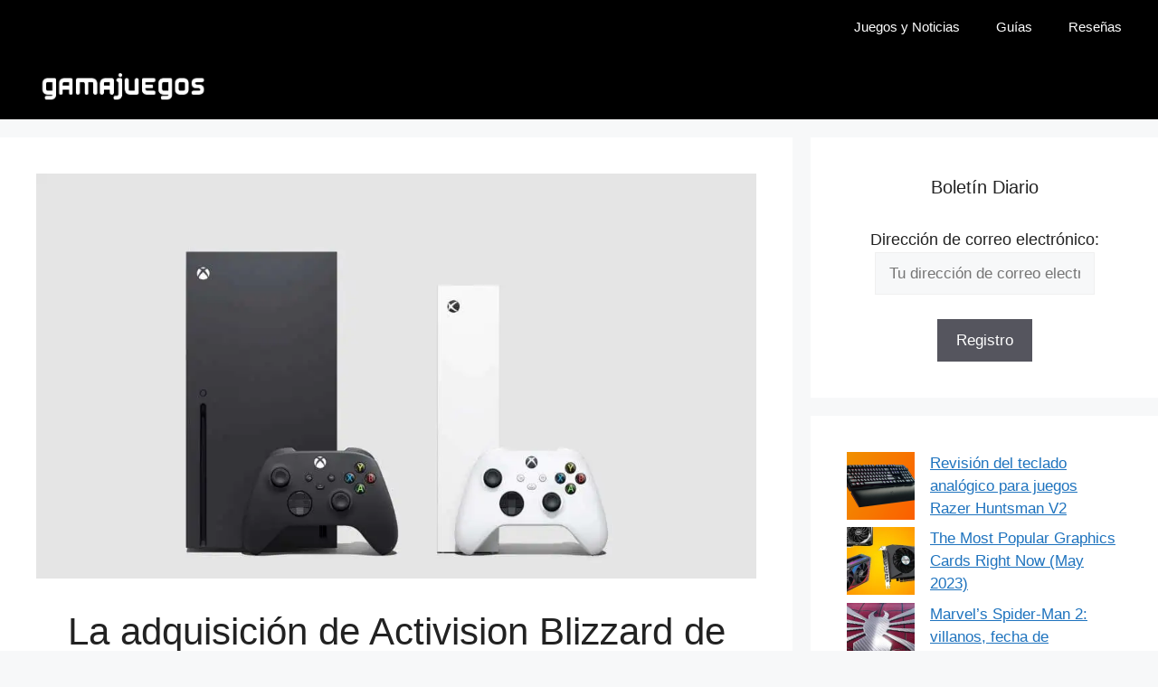

--- FILE ---
content_type: text/html; charset=UTF-8
request_url: https://gamajuegos.com/la-adquisicion-de-activision-blizzard-de-microsoft-puede-no-tener-una-resolucion-para-el-martes-despues-de-todo/
body_size: 20862
content:
<!DOCTYPE html>
<html lang="es" prefix="og: https://ogp.me/ns#">
<head>
	<meta charset="UTF-8">
	<style id="jetpack-boost-critical-css">@media all{#cancel-comment-reply-link{padding-left:10px}}@media all{body,figure,h1,h2,h3,html,li,p,ul{margin:0;padding:0;border:0}html{font-family:sans-serif;-webkit-text-size-adjust:100%;-ms-text-size-adjust:100%;-webkit-font-smoothing:antialiased;-moz-osx-font-smoothing:grayscale}main{display:block}html{box-sizing:border-box}*{box-sizing:inherit}button,input{font-family:inherit;font-size:100%;margin:0}body,button,input{font-family:-apple-system,system-ui,BlinkMacSystemFont,"Segoe UI",Helvetica,Arial,sans-serif,"Apple Color Emoji","Segoe UI Emoji","Segoe UI Symbol";font-weight:400;text-transform:none;font-size:17px;line-height:1.5}p{margin-bottom:1.5em}h1,h2,h3{font-family:inherit;font-size:100%;font-style:inherit;font-weight:inherit}h1{font-size:42px;margin-bottom:20px;line-height:1.2em;font-weight:400;text-transform:none}h2{font-size:35px;margin-bottom:20px;line-height:1.2em;font-weight:400;text-transform:none}h3{font-size:29px;margin-bottom:20px;line-height:1.2em;font-weight:400;text-transform:none}ul{margin:0 0 1.5em 3em}ul{list-style:disc}strong{font-weight:700}figure{margin:0}img{height:auto;max-width:100%}button,input[type=submit]{background:#55555e;color:#fff;border:1px solid transparent;-webkit-appearance:button;padding:10px 20px}input[type=email],input[type=text]{border:1px solid;border-radius:0;padding:10px 15px;max-width:100%}a{text-decoration:none}.alignleft{float:left;margin-right:1.5em}.size-full,.size-thumbnail{max-width:100%;height:auto}.screen-reader-text{border:0;clip:rect(1px,1px,1px,1px);-webkit-clip-path:inset(50%);clip-path:inset(50%);height:1px;margin:-1px;overflow:hidden;padding:0;position:absolute!important;width:1px;word-wrap:normal!important}.main-navigation{z-index:100;padding:0;clear:both;display:block}.main-navigation a{display:block;text-decoration:none;font-weight:400;text-transform:none;font-size:15px}.main-navigation ul{list-style:none;margin:0;padding-left:0}.main-navigation .main-nav ul li a{padding-left:20px;padding-right:20px;line-height:60px}.inside-navigation{position:relative}.main-navigation .inside-navigation{display:flex;align-items:center;flex-wrap:wrap;justify-content:space-between}.main-navigation .main-nav>ul{display:flex;flex-wrap:wrap;align-items:center}.main-navigation li{position:relative}.main-navigation .menu-bar-items{display:flex;align-items:center;font-size:15px}.nav-align-right .inside-navigation{justify-content:flex-end}.site-logo{display:inline-block;max-width:100%}.byline,.single .byline{display:inline}.entry-content:not(:first-child){margin-top:2em}.entry-header,.site-content{word-wrap:break-word}.entry-title{margin-bottom:0}.entry-meta{font-size:85%;margin-top:.5em;line-height:1.5}.wp-block-image figcaption{font-size:13px;text-align:center}.widget-area .widget{padding:40px}.footer-widgets .widget :last-child,.sidebar .widget :last-child{margin-bottom:0}.widget-title{margin-bottom:30px;font-size:20px;line-height:1.5;font-weight:400;text-transform:none}.widget ul{margin:0}.widget ul li{list-style-type:none;position:relative;margin-bottom:.5em}.site-content{display:flex}.grid-container{margin-left:auto;margin-right:auto;max-width:1200px}.sidebar .widget,.site-main>*{margin-bottom:20px}.separate-containers .inside-article{padding:40px}.separate-containers .site-main{margin:20px}.separate-containers.right-sidebar .site-main{margin-left:0}.separate-containers .inside-right-sidebar{margin-top:20px;margin-bottom:20px}.featured-image{line-height:0}.separate-containers .featured-image{margin-top:20px}.separate-containers .inside-article>.featured-image{margin-top:0;margin-bottom:2em}.gp-icon{display:inline-flex;align-self:center}.gp-icon svg{height:1em;width:1em;top:.125em;position:relative;fill:currentColor}.icon-menu-bars svg:nth-child(2){display:none}.container.grid-container{width:auto}.menu-toggle{display:none}.menu-toggle{padding:0 20px;line-height:60px;margin:0;font-weight:400;text-transform:none;font-size:15px}.menu-toggle .mobile-menu{padding-left:3px}.menu-toggle .gp-icon+.mobile-menu{padding-left:9px}button.menu-toggle{background-color:transparent;flex-grow:1;border:0;text-align:center}.has-menu-bar-items button.menu-toggle{flex-grow:0}@media (max-width:768px){.site-content{flex-direction:column}.container .site-content .content-area{width:auto}.is-right-sidebar.sidebar{width:auto;order:initial}#main{margin-left:0;margin-right:0}body:not(.no-sidebar) #main{margin-bottom:0}.alignleft{float:none;display:block;margin-left:auto;margin-right:auto}.entry-meta{font-size:inherit}.entry-meta a{line-height:1.8em}}}@media all{.post-image-above-header .inside-article .featured-image{margin-top:0;margin-bottom:2em}.post-image-aligned-center .featured-image{text-align:center}}@media all{.navigation-branding{display:flex;align-items:center;order:0;margin-right:10px}.navigation-branding img{position:relative;padding:10px 0;display:block}.main-navigation .menu-toggle{flex-grow:1;width:auto}.main-navigation.has-branding .menu-toggle{flex-grow:0;padding-right:20px;order:2}.nav-align-right .navigation-branding{margin-right:auto}}@media all{@charset "UTF-8";.wp-block-image figcaption{margin-bottom:1em;margin-top:.5em}.wp-block-latest-posts{box-sizing:border-box}.wp-block-latest-posts.wp-block-latest-posts__list{list-style:none;padding-left:0}.wp-block-latest-posts.wp-block-latest-posts__list li{clear:both}.wp-block-latest-posts__featured-image img{height:auto;max-width:100%;width:auto}.wp-block-latest-posts__featured-image.alignleft{float:left;margin-right:1em}ul{box-sizing:border-box}.screen-reader-text{clip:rect(1px,1px,1px,1px);word-wrap:normal!important;border:0;-webkit-clip-path:inset(50%);clip-path:inset(50%);height:1px;margin:-1px;overflow:hidden;padding:0;position:absolute;width:1px}figure{margin:0 0 1em}}@media all{@charset "UTF-8";#jp-relatedposts{clear:both;display:none;margin:1em 0;padding-top:1em;position:relative}.jp-relatedposts:after{clear:both;content:"";display:block}.screen-reader-text{clip:rect(1px,1px,1px,1px);word-wrap:normal!important;border:0;-webkit-clip-path:inset(50%);clip-path:inset(50%);height:1px;margin:-1px;overflow:hidden;padding:0;position:absolute!important;width:1px}}</style>	<style>img:is([sizes="auto" i], [sizes^="auto," i]) { contain-intrinsic-size: 3000px 1500px }</style>
	<meta name="viewport" content="width=device-width, initial-scale=1">
<!-- Optimización para motores de búsqueda de Rank Math -  https://rankmath.com/ -->
<title>La adquisición de Activision Blizzard de Microsoft puede no tener una resolución para el martes después de todo</title>
<meta name="description" content="El Tribunal de Apelación de Competencia del Reino Unido acordó condicionalmente detener la apelación de Microsoft de la decisión previa de la Autoridad de"/>
<meta name="robots" content="follow, index, max-snippet:-1, max-video-preview:-1, max-image-preview:large"/>
<link rel="canonical" href="https://gamajuegos.com/la-adquisicion-de-activision-blizzard-de-microsoft-puede-no-tener-una-resolucion-para-el-martes-despues-de-todo/" />
<meta property="og:locale" content="es_ES" />
<meta property="og:type" content="article" />
<meta property="og:title" content="La adquisición de Activision Blizzard de Microsoft puede no tener una resolución para el martes después de todo" />
<meta property="og:description" content="El Tribunal de Apelación de Competencia del Reino Unido acordó condicionalmente detener la apelación de Microsoft de la decisión previa de la Autoridad de" />
<meta property="og:url" content="https://gamajuegos.com/la-adquisicion-de-activision-blizzard-de-microsoft-puede-no-tener-una-resolucion-para-el-martes-despues-de-todo/" />
<meta property="og:site_name" content="Gama Juegos" />
<meta property="article:section" content="Juegos y Noticias" />
<meta property="og:image" content="https://i0.wp.com/gamajuegos.com/wp-content/uploads/2023/07/1689625247_4131834-still-image_console-family_3_front-facing_consoles-controllers.jpg" />
<meta property="og:image:secure_url" content="https://i0.wp.com/gamajuegos.com/wp-content/uploads/2023/07/1689625247_4131834-still-image_console-family_3_front-facing_consoles-controllers.jpg" />
<meta property="og:image:width" content="1080" />
<meta property="og:image:height" content="608" />
<meta property="og:image:alt" content="La adquisición de Activision Blizzard de Microsoft puede no tener una resolución para el martes después de todo" />
<meta property="og:image:type" content="image/jpeg" />
<meta property="article:published_time" content="2023-07-17T15:20:46-05:00" />
<meta name="twitter:card" content="summary_large_image" />
<meta name="twitter:title" content="La adquisición de Activision Blizzard de Microsoft puede no tener una resolución para el martes después de todo" />
<meta name="twitter:description" content="El Tribunal de Apelación de Competencia del Reino Unido acordó condicionalmente detener la apelación de Microsoft de la decisión previa de la Autoridad de" />
<meta name="twitter:site" content="@Gama Juegos" />
<meta name="twitter:creator" content="@Gama Juegos" />
<meta name="twitter:image" content="https://i0.wp.com/gamajuegos.com/wp-content/uploads/2023/07/1689625247_4131834-still-image_console-family_3_front-facing_consoles-controllers.jpg" />
<meta name="twitter:label1" content="Escrito por" />
<meta name="twitter:data1" content="Gama Juegos" />
<meta name="twitter:label2" content="Tiempo de lectura" />
<meta name="twitter:data2" content="1 minuto" />
<script type="application/ld+json" class="rank-math-schema">{"@context":"https://schema.org","@graph":[{"@type":["Person","Organization"],"@id":"https://gamajuegos.com/#person","name":"CarlosAndres","sameAs":["https://twitter.com/Gama Juegos"],"logo":{"@type":"ImageObject","@id":"https://gamajuegos.com/#logo","url":"https://i0.wp.com/gamajuegos.com/wp-content/uploads/2023/05/gamajuegos-1.png?resize=150%2C69&amp;ssl=1","contentUrl":"https://i0.wp.com/gamajuegos.com/wp-content/uploads/2023/05/gamajuegos-1.png?resize=150%2C69&amp;ssl=1","caption":"Gama Juegos","inLanguage":"es"},"image":{"@type":"ImageObject","@id":"https://gamajuegos.com/#logo","url":"https://i0.wp.com/gamajuegos.com/wp-content/uploads/2023/05/gamajuegos-1.png?resize=150%2C69&amp;ssl=1","contentUrl":"https://i0.wp.com/gamajuegos.com/wp-content/uploads/2023/05/gamajuegos-1.png?resize=150%2C69&amp;ssl=1","caption":"Gama Juegos","inLanguage":"es"}},{"@type":"WebSite","@id":"https://gamajuegos.com/#website","url":"https://gamajuegos.com","name":"Gama Juegos","publisher":{"@id":"https://gamajuegos.com/#person"},"inLanguage":"es"},{"@type":"ImageObject","@id":"https://i0.wp.com/gamajuegos.com/wp-content/uploads/2023/07/1689625247_4131834-still-image_console-family_3_front-facing_consoles-controllers.jpg?fit=1080%2C608&amp;ssl=1","url":"https://i0.wp.com/gamajuegos.com/wp-content/uploads/2023/07/1689625247_4131834-still-image_console-family_3_front-facing_consoles-controllers.jpg?fit=1080%2C608&amp;ssl=1","width":"1080","height":"608","inLanguage":"es"},{"@type":"WebPage","@id":"https://gamajuegos.com/la-adquisicion-de-activision-blizzard-de-microsoft-puede-no-tener-una-resolucion-para-el-martes-despues-de-todo/#webpage","url":"https://gamajuegos.com/la-adquisicion-de-activision-blizzard-de-microsoft-puede-no-tener-una-resolucion-para-el-martes-despues-de-todo/","name":"La adquisici\u00f3n de Activision Blizzard de Microsoft puede no tener una resoluci\u00f3n para el martes despu\u00e9s de todo","datePublished":"2023-07-17T15:20:46-05:00","dateModified":"2023-07-17T15:20:46-05:00","isPartOf":{"@id":"https://gamajuegos.com/#website"},"primaryImageOfPage":{"@id":"https://i0.wp.com/gamajuegos.com/wp-content/uploads/2023/07/1689625247_4131834-still-image_console-family_3_front-facing_consoles-controllers.jpg?fit=1080%2C608&amp;ssl=1"},"inLanguage":"es"},{"@type":"Person","@id":"https://gamajuegos.com/author/gama-juegos/","name":"Gama Juegos","url":"https://gamajuegos.com/author/gama-juegos/","image":{"@type":"ImageObject","@id":"https://secure.gravatar.com/avatar/24e902e4103ef11df06a4019267cde37bd47420296cad95da8ba1c6a788697ce?s=96&amp;d=mm&amp;r=g","url":"https://secure.gravatar.com/avatar/24e902e4103ef11df06a4019267cde37bd47420296cad95da8ba1c6a788697ce?s=96&amp;d=mm&amp;r=g","caption":"Gama Juegos","inLanguage":"es"}},{"@type":"BlogPosting","headline":"La adquisici\u00f3n de Activision Blizzard de Microsoft puede no tener una resoluci\u00f3n para el martes despu\u00e9s de","datePublished":"2023-07-17T15:20:46-05:00","dateModified":"2023-07-17T15:20:46-05:00","articleSection":"Juegos y Noticias","author":{"@id":"https://gamajuegos.com/author/gama-juegos/","name":"Gama Juegos"},"publisher":{"@id":"https://gamajuegos.com/#person"},"description":"El Tribunal de Apelaci\u00f3n de Competencia del Reino Unido acord\u00f3 condicionalmente detener la apelaci\u00f3n de Microsoft de la decisi\u00f3n previa de la Autoridad de","name":"La adquisici\u00f3n de Activision Blizzard de Microsoft puede no tener una resoluci\u00f3n para el martes despu\u00e9s de","@id":"https://gamajuegos.com/la-adquisicion-de-activision-blizzard-de-microsoft-puede-no-tener-una-resolucion-para-el-martes-despues-de-todo/#richSnippet","isPartOf":{"@id":"https://gamajuegos.com/la-adquisicion-de-activision-blizzard-de-microsoft-puede-no-tener-una-resolucion-para-el-martes-despues-de-todo/#webpage"},"image":{"@id":"https://i0.wp.com/gamajuegos.com/wp-content/uploads/2023/07/1689625247_4131834-still-image_console-family_3_front-facing_consoles-controllers.jpg?fit=1080%2C608&amp;ssl=1"},"inLanguage":"es","mainEntityOfPage":{"@id":"https://gamajuegos.com/la-adquisicion-de-activision-blizzard-de-microsoft-puede-no-tener-una-resolucion-para-el-martes-despues-de-todo/#webpage"}}]}</script>
<!-- /Plugin Rank Math WordPress SEO -->

<link rel='dns-prefetch' href='//www.googletagmanager.com' />
<link rel='dns-prefetch' href='//stats.wp.com' />
<link rel='dns-prefetch' href='//jetpack.wordpress.com' />
<link rel='dns-prefetch' href='//s0.wp.com' />
<link rel='dns-prefetch' href='//public-api.wordpress.com' />
<link rel='dns-prefetch' href='//0.gravatar.com' />
<link rel='dns-prefetch' href='//1.gravatar.com' />
<link rel='dns-prefetch' href='//2.gravatar.com' />
<link rel='dns-prefetch' href='//pagead2.googlesyndication.com' />
<link rel='preconnect' href='//i0.wp.com' />
<link rel='preconnect' href='//c0.wp.com' />
<link rel="alternate" type="application/rss+xml" title="Gama Juegos &raquo; Feed" href="https://gamajuegos.com/feed/" />
<link rel="alternate" type="application/rss+xml" title="Gama Juegos &raquo; Feed de los comentarios" href="https://gamajuegos.com/comments/feed/" />
<link rel="alternate" type="application/rss+xml" title="Gama Juegos &raquo; Comentario La adquisición de Activision Blizzard de Microsoft puede no tener una resolución para el martes después de todo del feed" href="https://gamajuegos.com/la-adquisicion-de-activision-blizzard-de-microsoft-puede-no-tener-una-resolucion-para-el-martes-despues-de-todo/feed/" />
<script>
window._wpemojiSettings = {"baseUrl":"https:\/\/s.w.org\/images\/core\/emoji\/16.0.1\/72x72\/","ext":".png","svgUrl":"https:\/\/s.w.org\/images\/core\/emoji\/16.0.1\/svg\/","svgExt":".svg","source":{"concatemoji":"https:\/\/gamajuegos.com\/wp-includes\/js\/wp-emoji-release.min.js?ver=6.8.3"}};
/*! This file is auto-generated */
!function(s,n){var o,i,e;function c(e){try{var t={supportTests:e,timestamp:(new Date).valueOf()};sessionStorage.setItem(o,JSON.stringify(t))}catch(e){}}function p(e,t,n){e.clearRect(0,0,e.canvas.width,e.canvas.height),e.fillText(t,0,0);var t=new Uint32Array(e.getImageData(0,0,e.canvas.width,e.canvas.height).data),a=(e.clearRect(0,0,e.canvas.width,e.canvas.height),e.fillText(n,0,0),new Uint32Array(e.getImageData(0,0,e.canvas.width,e.canvas.height).data));return t.every(function(e,t){return e===a[t]})}function u(e,t){e.clearRect(0,0,e.canvas.width,e.canvas.height),e.fillText(t,0,0);for(var n=e.getImageData(16,16,1,1),a=0;a<n.data.length;a++)if(0!==n.data[a])return!1;return!0}function f(e,t,n,a){switch(t){case"flag":return n(e,"\ud83c\udff3\ufe0f\u200d\u26a7\ufe0f","\ud83c\udff3\ufe0f\u200b\u26a7\ufe0f")?!1:!n(e,"\ud83c\udde8\ud83c\uddf6","\ud83c\udde8\u200b\ud83c\uddf6")&&!n(e,"\ud83c\udff4\udb40\udc67\udb40\udc62\udb40\udc65\udb40\udc6e\udb40\udc67\udb40\udc7f","\ud83c\udff4\u200b\udb40\udc67\u200b\udb40\udc62\u200b\udb40\udc65\u200b\udb40\udc6e\u200b\udb40\udc67\u200b\udb40\udc7f");case"emoji":return!a(e,"\ud83e\udedf")}return!1}function g(e,t,n,a){var r="undefined"!=typeof WorkerGlobalScope&&self instanceof WorkerGlobalScope?new OffscreenCanvas(300,150):s.createElement("canvas"),o=r.getContext("2d",{willReadFrequently:!0}),i=(o.textBaseline="top",o.font="600 32px Arial",{});return e.forEach(function(e){i[e]=t(o,e,n,a)}),i}function t(e){var t=s.createElement("script");t.src=e,t.defer=!0,s.head.appendChild(t)}"undefined"!=typeof Promise&&(o="wpEmojiSettingsSupports",i=["flag","emoji"],n.supports={everything:!0,everythingExceptFlag:!0},e=new Promise(function(e){s.addEventListener("DOMContentLoaded",e,{once:!0})}),new Promise(function(t){var n=function(){try{var e=JSON.parse(sessionStorage.getItem(o));if("object"==typeof e&&"number"==typeof e.timestamp&&(new Date).valueOf()<e.timestamp+604800&&"object"==typeof e.supportTests)return e.supportTests}catch(e){}return null}();if(!n){if("undefined"!=typeof Worker&&"undefined"!=typeof OffscreenCanvas&&"undefined"!=typeof URL&&URL.createObjectURL&&"undefined"!=typeof Blob)try{var e="postMessage("+g.toString()+"("+[JSON.stringify(i),f.toString(),p.toString(),u.toString()].join(",")+"));",a=new Blob([e],{type:"text/javascript"}),r=new Worker(URL.createObjectURL(a),{name:"wpTestEmojiSupports"});return void(r.onmessage=function(e){c(n=e.data),r.terminate(),t(n)})}catch(e){}c(n=g(i,f,p,u))}t(n)}).then(function(e){for(var t in e)n.supports[t]=e[t],n.supports.everything=n.supports.everything&&n.supports[t],"flag"!==t&&(n.supports.everythingExceptFlag=n.supports.everythingExceptFlag&&n.supports[t]);n.supports.everythingExceptFlag=n.supports.everythingExceptFlag&&!n.supports.flag,n.DOMReady=!1,n.readyCallback=function(){n.DOMReady=!0}}).then(function(){return e}).then(function(){var e;n.supports.everything||(n.readyCallback(),(e=n.source||{}).concatemoji?t(e.concatemoji):e.wpemoji&&e.twemoji&&(t(e.twemoji),t(e.wpemoji)))}))}((window,document),window._wpemojiSettings);
</script>
<noscript><link rel='stylesheet' id='jetpack_related-posts-css' href='https://c0.wp.com/p/jetpack/14.2.1/modules/related-posts/related-posts.css' media='all' />
</noscript><link rel='stylesheet' id='jetpack_related-posts-css' href='https://c0.wp.com/p/jetpack/14.2.1/modules/related-posts/related-posts.css' media="not all" data-media="all" onload="this.media=this.dataset.media; delete this.dataset.media; this.removeAttribute( 'onload' );" />
<style id='wp-emoji-styles-inline-css'>

	img.wp-smiley, img.emoji {
		display: inline !important;
		border: none !important;
		box-shadow: none !important;
		height: 1em !important;
		width: 1em !important;
		margin: 0 0.07em !important;
		vertical-align: -0.1em !important;
		background: none !important;
		padding: 0 !important;
	}
</style>
<noscript><link rel='stylesheet' id='wp-block-library-css' href='https://c0.wp.com/c/6.8.3/wp-includes/css/dist/block-library/style.min.css' media='all' />
</noscript><link rel='stylesheet' id='wp-block-library-css' href='https://c0.wp.com/c/6.8.3/wp-includes/css/dist/block-library/style.min.css' media="not all" data-media="all" onload="this.media=this.dataset.media; delete this.dataset.media; this.removeAttribute( 'onload' );" />
<style id='classic-theme-styles-inline-css'>
/*! This file is auto-generated */
.wp-block-button__link{color:#fff;background-color:#32373c;border-radius:9999px;box-shadow:none;text-decoration:none;padding:calc(.667em + 2px) calc(1.333em + 2px);font-size:1.125em}.wp-block-file__button{background:#32373c;color:#fff;text-decoration:none}
</style>
<noscript><link rel='stylesheet' id='mediaelement-css' href='https://c0.wp.com/c/6.8.3/wp-includes/js/mediaelement/mediaelementplayer-legacy.min.css' media='all' />
</noscript><link rel='stylesheet' id='mediaelement-css' href='https://c0.wp.com/c/6.8.3/wp-includes/js/mediaelement/mediaelementplayer-legacy.min.css' media="not all" data-media="all" onload="this.media=this.dataset.media; delete this.dataset.media; this.removeAttribute( 'onload' );" />
<noscript><link rel='stylesheet' id='wp-mediaelement-css' href='https://c0.wp.com/c/6.8.3/wp-includes/js/mediaelement/wp-mediaelement.min.css' media='all' />
</noscript><link rel='stylesheet' id='wp-mediaelement-css' href='https://c0.wp.com/c/6.8.3/wp-includes/js/mediaelement/wp-mediaelement.min.css' media="not all" data-media="all" onload="this.media=this.dataset.media; delete this.dataset.media; this.removeAttribute( 'onload' );" />
<style id='jetpack-sharing-buttons-style-inline-css'>
.jetpack-sharing-buttons__services-list{display:flex;flex-direction:row;flex-wrap:wrap;gap:0;list-style-type:none;margin:5px;padding:0}.jetpack-sharing-buttons__services-list.has-small-icon-size{font-size:12px}.jetpack-sharing-buttons__services-list.has-normal-icon-size{font-size:16px}.jetpack-sharing-buttons__services-list.has-large-icon-size{font-size:24px}.jetpack-sharing-buttons__services-list.has-huge-icon-size{font-size:36px}@media print{.jetpack-sharing-buttons__services-list{display:none!important}}.editor-styles-wrapper .wp-block-jetpack-sharing-buttons{gap:0;padding-inline-start:0}ul.jetpack-sharing-buttons__services-list.has-background{padding:1.25em 2.375em}
</style>
<style id='rank-math-toc-block-style-inline-css'>
.wp-block-rank-math-toc-block nav ol{counter-reset:item}.wp-block-rank-math-toc-block nav ol li{display:block}.wp-block-rank-math-toc-block nav ol li:before{content:counters(item, ".") ". ";counter-increment:item}

</style>
<style id='rank-math-rich-snippet-style-inline-css'>
/*!
* Plugin:  Rank Math
* URL: https://rankmath.com/wordpress/plugin/seo-suite/
* Name:  rank-math-review-snippet.css
*/@-webkit-keyframes spin{0%{-webkit-transform:rotate(0deg)}100%{-webkit-transform:rotate(-360deg)}}@keyframes spin{0%{-webkit-transform:rotate(0deg)}100%{-webkit-transform:rotate(-360deg)}}@keyframes bounce{from{-webkit-transform:translateY(0px);transform:translateY(0px)}to{-webkit-transform:translateY(-5px);transform:translateY(-5px)}}@-webkit-keyframes bounce{from{-webkit-transform:translateY(0px);transform:translateY(0px)}to{-webkit-transform:translateY(-5px);transform:translateY(-5px)}}@-webkit-keyframes loading{0%{background-size:20% 50% ,20% 50% ,20% 50%}20%{background-size:20% 20% ,20% 50% ,20% 50%}40%{background-size:20% 100%,20% 20% ,20% 50%}60%{background-size:20% 50% ,20% 100%,20% 20%}80%{background-size:20% 50% ,20% 50% ,20% 100%}100%{background-size:20% 50% ,20% 50% ,20% 50%}}@keyframes loading{0%{background-size:20% 50% ,20% 50% ,20% 50%}20%{background-size:20% 20% ,20% 50% ,20% 50%}40%{background-size:20% 100%,20% 20% ,20% 50%}60%{background-size:20% 50% ,20% 100%,20% 20%}80%{background-size:20% 50% ,20% 50% ,20% 100%}100%{background-size:20% 50% ,20% 50% ,20% 50%}}:root{--rankmath-wp-adminbar-height: 0}#rank-math-rich-snippet-wrapper{overflow:hidden}#rank-math-rich-snippet-wrapper h5.rank-math-title{display:block;font-size:18px;line-height:1.4}#rank-math-rich-snippet-wrapper .rank-math-review-image{float:right;max-width:40%;margin-left:15px}#rank-math-rich-snippet-wrapper .rank-math-review-data{margin-bottom:15px}#rank-math-rich-snippet-wrapper .rank-math-total-wrapper{width:100%;padding:0 0 20px 0;float:left;clear:both;position:relative;-webkit-box-sizing:border-box;box-sizing:border-box}#rank-math-rich-snippet-wrapper .rank-math-total-wrapper .rank-math-total{border:0;display:block;margin:0;width:auto;float:left;text-align:left;padding:0;font-size:24px;line-height:1;font-weight:700;-webkit-box-sizing:border-box;box-sizing:border-box;overflow:hidden}#rank-math-rich-snippet-wrapper .rank-math-total-wrapper .rank-math-review-star{float:left;margin-left:15px;margin-top:5px;position:relative;z-index:99;line-height:1}#rank-math-rich-snippet-wrapper .rank-math-total-wrapper .rank-math-review-star .rank-math-review-result-wrapper{display:inline-block;white-space:nowrap;position:relative;color:#e7e7e7}#rank-math-rich-snippet-wrapper .rank-math-total-wrapper .rank-math-review-star .rank-math-review-result-wrapper .rank-math-review-result{position:absolute;top:0;left:0;overflow:hidden;white-space:nowrap;color:#ffbe01}#rank-math-rich-snippet-wrapper .rank-math-total-wrapper .rank-math-review-star .rank-math-review-result-wrapper i{font-size:18px;-webkit-text-stroke-width:1px;font-style:normal;padding:0 2px;line-height:inherit}#rank-math-rich-snippet-wrapper .rank-math-total-wrapper .rank-math-review-star .rank-math-review-result-wrapper i:before{content:"\2605"}body.rtl #rank-math-rich-snippet-wrapper .rank-math-review-image{float:left;margin-left:0;margin-right:15px}body.rtl #rank-math-rich-snippet-wrapper .rank-math-total-wrapper .rank-math-total{float:right}body.rtl #rank-math-rich-snippet-wrapper .rank-math-total-wrapper .rank-math-review-star{float:right;margin-left:0;margin-right:15px}body.rtl #rank-math-rich-snippet-wrapper .rank-math-total-wrapper .rank-math-review-star .rank-math-review-result{left:auto;right:0}@media screen and (max-width: 480px){#rank-math-rich-snippet-wrapper .rank-math-review-image{display:block;max-width:100%;width:100%;text-align:center;margin-right:0}#rank-math-rich-snippet-wrapper .rank-math-review-data{clear:both}}.clear{clear:both}

</style>
<style id='global-styles-inline-css'>
:root{--wp--preset--aspect-ratio--square: 1;--wp--preset--aspect-ratio--4-3: 4/3;--wp--preset--aspect-ratio--3-4: 3/4;--wp--preset--aspect-ratio--3-2: 3/2;--wp--preset--aspect-ratio--2-3: 2/3;--wp--preset--aspect-ratio--16-9: 16/9;--wp--preset--aspect-ratio--9-16: 9/16;--wp--preset--color--black: #000000;--wp--preset--color--cyan-bluish-gray: #abb8c3;--wp--preset--color--white: #ffffff;--wp--preset--color--pale-pink: #f78da7;--wp--preset--color--vivid-red: #cf2e2e;--wp--preset--color--luminous-vivid-orange: #ff6900;--wp--preset--color--luminous-vivid-amber: #fcb900;--wp--preset--color--light-green-cyan: #7bdcb5;--wp--preset--color--vivid-green-cyan: #00d084;--wp--preset--color--pale-cyan-blue: #8ed1fc;--wp--preset--color--vivid-cyan-blue: #0693e3;--wp--preset--color--vivid-purple: #9b51e0;--wp--preset--color--contrast: var(--contrast);--wp--preset--color--contrast-2: var(--contrast-2);--wp--preset--color--contrast-3: var(--contrast-3);--wp--preset--color--base: var(--base);--wp--preset--color--base-2: var(--base-2);--wp--preset--color--base-3: var(--base-3);--wp--preset--color--accent: var(--accent);--wp--preset--gradient--vivid-cyan-blue-to-vivid-purple: linear-gradient(135deg,rgba(6,147,227,1) 0%,rgb(155,81,224) 100%);--wp--preset--gradient--light-green-cyan-to-vivid-green-cyan: linear-gradient(135deg,rgb(122,220,180) 0%,rgb(0,208,130) 100%);--wp--preset--gradient--luminous-vivid-amber-to-luminous-vivid-orange: linear-gradient(135deg,rgba(252,185,0,1) 0%,rgba(255,105,0,1) 100%);--wp--preset--gradient--luminous-vivid-orange-to-vivid-red: linear-gradient(135deg,rgba(255,105,0,1) 0%,rgb(207,46,46) 100%);--wp--preset--gradient--very-light-gray-to-cyan-bluish-gray: linear-gradient(135deg,rgb(238,238,238) 0%,rgb(169,184,195) 100%);--wp--preset--gradient--cool-to-warm-spectrum: linear-gradient(135deg,rgb(74,234,220) 0%,rgb(151,120,209) 20%,rgb(207,42,186) 40%,rgb(238,44,130) 60%,rgb(251,105,98) 80%,rgb(254,248,76) 100%);--wp--preset--gradient--blush-light-purple: linear-gradient(135deg,rgb(255,206,236) 0%,rgb(152,150,240) 100%);--wp--preset--gradient--blush-bordeaux: linear-gradient(135deg,rgb(254,205,165) 0%,rgb(254,45,45) 50%,rgb(107,0,62) 100%);--wp--preset--gradient--luminous-dusk: linear-gradient(135deg,rgb(255,203,112) 0%,rgb(199,81,192) 50%,rgb(65,88,208) 100%);--wp--preset--gradient--pale-ocean: linear-gradient(135deg,rgb(255,245,203) 0%,rgb(182,227,212) 50%,rgb(51,167,181) 100%);--wp--preset--gradient--electric-grass: linear-gradient(135deg,rgb(202,248,128) 0%,rgb(113,206,126) 100%);--wp--preset--gradient--midnight: linear-gradient(135deg,rgb(2,3,129) 0%,rgb(40,116,252) 100%);--wp--preset--font-size--small: 13px;--wp--preset--font-size--medium: 20px;--wp--preset--font-size--large: 36px;--wp--preset--font-size--x-large: 42px;--wp--preset--spacing--20: 0.44rem;--wp--preset--spacing--30: 0.67rem;--wp--preset--spacing--40: 1rem;--wp--preset--spacing--50: 1.5rem;--wp--preset--spacing--60: 2.25rem;--wp--preset--spacing--70: 3.38rem;--wp--preset--spacing--80: 5.06rem;--wp--preset--shadow--natural: 6px 6px 9px rgba(0, 0, 0, 0.2);--wp--preset--shadow--deep: 12px 12px 50px rgba(0, 0, 0, 0.4);--wp--preset--shadow--sharp: 6px 6px 0px rgba(0, 0, 0, 0.2);--wp--preset--shadow--outlined: 6px 6px 0px -3px rgba(255, 255, 255, 1), 6px 6px rgba(0, 0, 0, 1);--wp--preset--shadow--crisp: 6px 6px 0px rgba(0, 0, 0, 1);}:where(.is-layout-flex){gap: 0.5em;}:where(.is-layout-grid){gap: 0.5em;}body .is-layout-flex{display: flex;}.is-layout-flex{flex-wrap: wrap;align-items: center;}.is-layout-flex > :is(*, div){margin: 0;}body .is-layout-grid{display: grid;}.is-layout-grid > :is(*, div){margin: 0;}:where(.wp-block-columns.is-layout-flex){gap: 2em;}:where(.wp-block-columns.is-layout-grid){gap: 2em;}:where(.wp-block-post-template.is-layout-flex){gap: 1.25em;}:where(.wp-block-post-template.is-layout-grid){gap: 1.25em;}.has-black-color{color: var(--wp--preset--color--black) !important;}.has-cyan-bluish-gray-color{color: var(--wp--preset--color--cyan-bluish-gray) !important;}.has-white-color{color: var(--wp--preset--color--white) !important;}.has-pale-pink-color{color: var(--wp--preset--color--pale-pink) !important;}.has-vivid-red-color{color: var(--wp--preset--color--vivid-red) !important;}.has-luminous-vivid-orange-color{color: var(--wp--preset--color--luminous-vivid-orange) !important;}.has-luminous-vivid-amber-color{color: var(--wp--preset--color--luminous-vivid-amber) !important;}.has-light-green-cyan-color{color: var(--wp--preset--color--light-green-cyan) !important;}.has-vivid-green-cyan-color{color: var(--wp--preset--color--vivid-green-cyan) !important;}.has-pale-cyan-blue-color{color: var(--wp--preset--color--pale-cyan-blue) !important;}.has-vivid-cyan-blue-color{color: var(--wp--preset--color--vivid-cyan-blue) !important;}.has-vivid-purple-color{color: var(--wp--preset--color--vivid-purple) !important;}.has-black-background-color{background-color: var(--wp--preset--color--black) !important;}.has-cyan-bluish-gray-background-color{background-color: var(--wp--preset--color--cyan-bluish-gray) !important;}.has-white-background-color{background-color: var(--wp--preset--color--white) !important;}.has-pale-pink-background-color{background-color: var(--wp--preset--color--pale-pink) !important;}.has-vivid-red-background-color{background-color: var(--wp--preset--color--vivid-red) !important;}.has-luminous-vivid-orange-background-color{background-color: var(--wp--preset--color--luminous-vivid-orange) !important;}.has-luminous-vivid-amber-background-color{background-color: var(--wp--preset--color--luminous-vivid-amber) !important;}.has-light-green-cyan-background-color{background-color: var(--wp--preset--color--light-green-cyan) !important;}.has-vivid-green-cyan-background-color{background-color: var(--wp--preset--color--vivid-green-cyan) !important;}.has-pale-cyan-blue-background-color{background-color: var(--wp--preset--color--pale-cyan-blue) !important;}.has-vivid-cyan-blue-background-color{background-color: var(--wp--preset--color--vivid-cyan-blue) !important;}.has-vivid-purple-background-color{background-color: var(--wp--preset--color--vivid-purple) !important;}.has-black-border-color{border-color: var(--wp--preset--color--black) !important;}.has-cyan-bluish-gray-border-color{border-color: var(--wp--preset--color--cyan-bluish-gray) !important;}.has-white-border-color{border-color: var(--wp--preset--color--white) !important;}.has-pale-pink-border-color{border-color: var(--wp--preset--color--pale-pink) !important;}.has-vivid-red-border-color{border-color: var(--wp--preset--color--vivid-red) !important;}.has-luminous-vivid-orange-border-color{border-color: var(--wp--preset--color--luminous-vivid-orange) !important;}.has-luminous-vivid-amber-border-color{border-color: var(--wp--preset--color--luminous-vivid-amber) !important;}.has-light-green-cyan-border-color{border-color: var(--wp--preset--color--light-green-cyan) !important;}.has-vivid-green-cyan-border-color{border-color: var(--wp--preset--color--vivid-green-cyan) !important;}.has-pale-cyan-blue-border-color{border-color: var(--wp--preset--color--pale-cyan-blue) !important;}.has-vivid-cyan-blue-border-color{border-color: var(--wp--preset--color--vivid-cyan-blue) !important;}.has-vivid-purple-border-color{border-color: var(--wp--preset--color--vivid-purple) !important;}.has-vivid-cyan-blue-to-vivid-purple-gradient-background{background: var(--wp--preset--gradient--vivid-cyan-blue-to-vivid-purple) !important;}.has-light-green-cyan-to-vivid-green-cyan-gradient-background{background: var(--wp--preset--gradient--light-green-cyan-to-vivid-green-cyan) !important;}.has-luminous-vivid-amber-to-luminous-vivid-orange-gradient-background{background: var(--wp--preset--gradient--luminous-vivid-amber-to-luminous-vivid-orange) !important;}.has-luminous-vivid-orange-to-vivid-red-gradient-background{background: var(--wp--preset--gradient--luminous-vivid-orange-to-vivid-red) !important;}.has-very-light-gray-to-cyan-bluish-gray-gradient-background{background: var(--wp--preset--gradient--very-light-gray-to-cyan-bluish-gray) !important;}.has-cool-to-warm-spectrum-gradient-background{background: var(--wp--preset--gradient--cool-to-warm-spectrum) !important;}.has-blush-light-purple-gradient-background{background: var(--wp--preset--gradient--blush-light-purple) !important;}.has-blush-bordeaux-gradient-background{background: var(--wp--preset--gradient--blush-bordeaux) !important;}.has-luminous-dusk-gradient-background{background: var(--wp--preset--gradient--luminous-dusk) !important;}.has-pale-ocean-gradient-background{background: var(--wp--preset--gradient--pale-ocean) !important;}.has-electric-grass-gradient-background{background: var(--wp--preset--gradient--electric-grass) !important;}.has-midnight-gradient-background{background: var(--wp--preset--gradient--midnight) !important;}.has-small-font-size{font-size: var(--wp--preset--font-size--small) !important;}.has-medium-font-size{font-size: var(--wp--preset--font-size--medium) !important;}.has-large-font-size{font-size: var(--wp--preset--font-size--large) !important;}.has-x-large-font-size{font-size: var(--wp--preset--font-size--x-large) !important;}
:where(.wp-block-post-template.is-layout-flex){gap: 1.25em;}:where(.wp-block-post-template.is-layout-grid){gap: 1.25em;}
:where(.wp-block-columns.is-layout-flex){gap: 2em;}:where(.wp-block-columns.is-layout-grid){gap: 2em;}
:root :where(.wp-block-pullquote){font-size: 1.5em;line-height: 1.6;}
</style>
<noscript><link rel='stylesheet' id='wp_automatic_gallery_style-css' href='https://gamajuegos.com/wp-content/plugins/wp-automatic/css/wp-automatic.css?ver=1.0.0' media='all' />
</noscript><link rel='stylesheet' id='wp_automatic_gallery_style-css' href='https://gamajuegos.com/wp-content/plugins/wp-automatic/css/wp-automatic.css?ver=1.0.0' media="not all" data-media="all" onload="this.media=this.dataset.media; delete this.dataset.media; this.removeAttribute( 'onload' );" />
<noscript><link rel='stylesheet' id='generate-comments-css' href='https://gamajuegos.com/wp-content/themes/generatepress/assets/css/components/comments.min.css?ver=3.5.1' media='all' />
</noscript><link rel='stylesheet' id='generate-comments-css' href='https://gamajuegos.com/wp-content/themes/generatepress/assets/css/components/comments.min.css?ver=3.5.1' media="not all" data-media="all" onload="this.media=this.dataset.media; delete this.dataset.media; this.removeAttribute( 'onload' );" />
<noscript><link rel='stylesheet' id='generate-widget-areas-css' href='https://gamajuegos.com/wp-content/themes/generatepress/assets/css/components/widget-areas.min.css?ver=3.5.1' media='all' />
</noscript><link rel='stylesheet' id='generate-widget-areas-css' href='https://gamajuegos.com/wp-content/themes/generatepress/assets/css/components/widget-areas.min.css?ver=3.5.1' media="not all" data-media="all" onload="this.media=this.dataset.media; delete this.dataset.media; this.removeAttribute( 'onload' );" />
<noscript><link rel='stylesheet' id='generate-style-css' href='https://gamajuegos.com/wp-content/themes/generatepress/assets/css/main.min.css?ver=3.5.1' media='all' />
</noscript><link rel='stylesheet' id='generate-style-css' href='https://gamajuegos.com/wp-content/themes/generatepress/assets/css/main.min.css?ver=3.5.1' media="not all" data-media="all" onload="this.media=this.dataset.media; delete this.dataset.media; this.removeAttribute( 'onload' );" />
<style id='generate-style-inline-css'>
body{background-color:var(--base-2);color:var(--contrast);}a{color:var(--accent);}a{text-decoration:underline;}.entry-title a, .site-branding a, a.button, .wp-block-button__link, .main-navigation a{text-decoration:none;}a:hover, a:focus, a:active{color:var(--contrast);}.grid-container{max-width:1385px;}.wp-block-group__inner-container{max-width:1385px;margin-left:auto;margin-right:auto;}.site-header .header-image{width:190px;}.generate-back-to-top{font-size:20px;border-radius:3px;position:fixed;bottom:30px;right:30px;line-height:40px;width:40px;text-align:center;z-index:10;transition:opacity 300ms ease-in-out;opacity:0.1;transform:translateY(1000px);}.generate-back-to-top__show{opacity:1;transform:translateY(0);}:root{--contrast:#222222;--contrast-2:#575760;--contrast-3:#b2b2be;--base:#f0f0f0;--base-2:#f7f8f9;--base-3:#ffffff;--accent:#1e73be;}:root .has-contrast-color{color:var(--contrast);}:root .has-contrast-background-color{background-color:var(--contrast);}:root .has-contrast-2-color{color:var(--contrast-2);}:root .has-contrast-2-background-color{background-color:var(--contrast-2);}:root .has-contrast-3-color{color:var(--contrast-3);}:root .has-contrast-3-background-color{background-color:var(--contrast-3);}:root .has-base-color{color:var(--base);}:root .has-base-background-color{background-color:var(--base);}:root .has-base-2-color{color:var(--base-2);}:root .has-base-2-background-color{background-color:var(--base-2);}:root .has-base-3-color{color:var(--base-3);}:root .has-base-3-background-color{background-color:var(--base-3);}:root .has-accent-color{color:var(--accent);}:root .has-accent-background-color{background-color:var(--accent);}h2{font-weight:500;font-size:30px;}body, button, input, select, textarea{font-family:inherit;}@media (max-width:768px){body, button, input, select, textarea{font-size:18px;}}.top-bar{background-color:#636363;color:#ffffff;}.top-bar a{color:#ffffff;}.top-bar a:hover{color:#303030;}.site-header{background-color:#000000;}.main-title a,.main-title a:hover{color:var(--contrast);}.site-description{color:var(--contrast-2);}.mobile-menu-control-wrapper .menu-toggle,.mobile-menu-control-wrapper .menu-toggle:hover,.mobile-menu-control-wrapper .menu-toggle:focus,.has-inline-mobile-toggle #site-navigation.toggled{background-color:rgba(0, 0, 0, 0.02);}.main-navigation,.main-navigation ul ul{background-color:#000000;}.main-navigation .main-nav ul li a, .main-navigation .menu-toggle, .main-navigation .menu-bar-items{color:#ffffff;}.main-navigation .main-nav ul li:not([class*="current-menu-"]):hover > a, .main-navigation .main-nav ul li:not([class*="current-menu-"]):focus > a, .main-navigation .main-nav ul li.sfHover:not([class*="current-menu-"]) > a, .main-navigation .menu-bar-item:hover > a, .main-navigation .menu-bar-item.sfHover > a{color:#ffffff;}button.menu-toggle:hover,button.menu-toggle:focus{color:#ffffff;}.main-navigation .main-nav ul li[class*="current-menu-"] > a{color:#ffffff;}.navigation-search input[type="search"],.navigation-search input[type="search"]:active, .navigation-search input[type="search"]:focus, .main-navigation .main-nav ul li.search-item.active > a, .main-navigation .menu-bar-items .search-item.active > a{color:#ffffff;}.main-navigation ul ul{background-color:var(--base);}.separate-containers .inside-article, .separate-containers .comments-area, .separate-containers .page-header, .one-container .container, .separate-containers .paging-navigation, .inside-page-header{background-color:var(--base-3);}.entry-title a{color:var(--contrast);}.entry-title a:hover{color:var(--contrast-2);}.entry-meta{color:var(--contrast-2);}.sidebar .widget{background-color:var(--base-3);}.footer-widgets{background-color:var(--base-3);}.site-info{background-color:var(--base-3);}input[type="text"],input[type="email"],input[type="url"],input[type="password"],input[type="search"],input[type="tel"],input[type="number"],textarea,select{color:var(--contrast);background-color:var(--base-2);border-color:var(--base);}input[type="text"]:focus,input[type="email"]:focus,input[type="url"]:focus,input[type="password"]:focus,input[type="search"]:focus,input[type="tel"]:focus,input[type="number"]:focus,textarea:focus,select:focus{color:var(--contrast);background-color:var(--base-2);border-color:var(--contrast-3);}button,html input[type="button"],input[type="reset"],input[type="submit"],a.button,a.wp-block-button__link:not(.has-background){color:#ffffff;background-color:#55555e;}button:hover,html input[type="button"]:hover,input[type="reset"]:hover,input[type="submit"]:hover,a.button:hover,button:focus,html input[type="button"]:focus,input[type="reset"]:focus,input[type="submit"]:focus,a.button:focus,a.wp-block-button__link:not(.has-background):active,a.wp-block-button__link:not(.has-background):focus,a.wp-block-button__link:not(.has-background):hover{color:#ffffff;background-color:#3f4047;}a.generate-back-to-top{background-color:rgba( 0,0,0,0.4 );color:#ffffff;}a.generate-back-to-top:hover,a.generate-back-to-top:focus{background-color:rgba( 0,0,0,0.6 );color:#ffffff;}:root{--gp-search-modal-bg-color:var(--base-3);--gp-search-modal-text-color:var(--contrast);--gp-search-modal-overlay-bg-color:rgba(0,0,0,0.2);}@media (max-width:768px){.main-navigation .menu-bar-item:hover > a, .main-navigation .menu-bar-item.sfHover > a{background:none;color:#ffffff;}}.nav-below-header .main-navigation .inside-navigation.grid-container, .nav-above-header .main-navigation .inside-navigation.grid-container{padding:0px 20px 0px 20px;}.site-main .wp-block-group__inner-container{padding:40px;}.separate-containers .paging-navigation{padding-top:20px;padding-bottom:20px;}.entry-content .alignwide, body:not(.no-sidebar) .entry-content .alignfull{margin-left:-40px;width:calc(100% + 80px);max-width:calc(100% + 80px);}.rtl .menu-item-has-children .dropdown-menu-toggle{padding-left:20px;}.rtl .main-navigation .main-nav ul li.menu-item-has-children > a{padding-right:20px;}@media (max-width:768px){.separate-containers .inside-article, .separate-containers .comments-area, .separate-containers .page-header, .separate-containers .paging-navigation, .one-container .site-content, .inside-page-header{padding:30px;}.site-main .wp-block-group__inner-container{padding:30px;}.inside-top-bar{padding-right:30px;padding-left:30px;}.inside-header{padding-right:30px;padding-left:30px;}.widget-area .widget{padding-top:30px;padding-right:30px;padding-bottom:30px;padding-left:30px;}.footer-widgets-container{padding-top:30px;padding-right:30px;padding-bottom:30px;padding-left:30px;}.inside-site-info{padding-right:30px;padding-left:30px;}.entry-content .alignwide, body:not(.no-sidebar) .entry-content .alignfull{margin-left:-30px;width:calc(100% + 60px);max-width:calc(100% + 60px);}.one-container .site-main .paging-navigation{margin-bottom:20px;}}/* End cached CSS */.is-right-sidebar{width:30%;}.is-left-sidebar{width:30%;}.site-content .content-area{width:70%;}@media (max-width:768px){.main-navigation .menu-toggle,.sidebar-nav-mobile:not(#sticky-placeholder){display:block;}.main-navigation ul,.gen-sidebar-nav,.main-navigation:not(.slideout-navigation):not(.toggled) .main-nav > ul,.has-inline-mobile-toggle #site-navigation .inside-navigation > *:not(.navigation-search):not(.main-nav){display:none;}.nav-align-right .inside-navigation,.nav-align-center .inside-navigation{justify-content:space-between;}}
</style>
<noscript><link rel='stylesheet' id='sharedaddy-css' href='https://c0.wp.com/p/jetpack/14.2.1/modules/sharedaddy/sharing.css' media='all' />
</noscript><link rel='stylesheet' id='sharedaddy-css' href='https://c0.wp.com/p/jetpack/14.2.1/modules/sharedaddy/sharing.css' media="not all" data-media="all" onload="this.media=this.dataset.media; delete this.dataset.media; this.removeAttribute( 'onload' );" />
<noscript><link rel='stylesheet' id='social-logos-css' href='https://c0.wp.com/p/jetpack/14.2.1/_inc/social-logos/social-logos.min.css' media='all' />
</noscript><link rel='stylesheet' id='social-logos-css' href='https://c0.wp.com/p/jetpack/14.2.1/_inc/social-logos/social-logos.min.css' media="not all" data-media="all" onload="this.media=this.dataset.media; delete this.dataset.media; this.removeAttribute( 'onload' );" />
<script id="jetpack_related-posts-js-extra">
var related_posts_js_options = {"post_heading":"h4"};
</script>
<script src="https://c0.wp.com/p/jetpack/14.2.1/_inc/build/related-posts/related-posts.min.js" id="jetpack_related-posts-js"></script>
<script src="https://c0.wp.com/c/6.8.3/wp-includes/js/jquery/jquery.min.js" id="jquery-core-js"></script>
<script src="https://c0.wp.com/c/6.8.3/wp-includes/js/jquery/jquery-migrate.min.js" id="jquery-migrate-js"></script>
<script src="https://gamajuegos.com/wp-content/plugins/wp-automatic/js/main-front.js?ver=6.8.3" id="wp_automatic_gallery-js"></script>

<!-- Fragmento de código de la etiqueta de Google (gtag.js) añadida por Site Kit -->

<!-- Fragmento de código de Google Analytics añadido por Site Kit -->
<script src="https://www.googletagmanager.com/gtag/js?id=GT-WF3L5X4" id="google_gtagjs-js" async></script>
<script id="google_gtagjs-js-after">
window.dataLayer = window.dataLayer || [];function gtag(){dataLayer.push(arguments);}
gtag("set","linker",{"domains":["gamajuegos.com"]});
gtag("js", new Date());
gtag("set", "developer_id.dZTNiMT", true);
gtag("config", "GT-WF3L5X4");
</script>

<!-- Finalizar fragmento de código de la etiqueta de Google (gtags.js) añadida por Site Kit -->
<link rel="https://api.w.org/" href="https://gamajuegos.com/wp-json/" /><link rel="alternate" title="JSON" type="application/json" href="https://gamajuegos.com/wp-json/wp/v2/posts/14820" /><link rel="EditURI" type="application/rsd+xml" title="RSD" href="https://gamajuegos.com/xmlrpc.php?rsd" />
<meta name="generator" content="WordPress 6.8.3" />
<link rel='shortlink' href='https://gamajuegos.com/?p=14820' />
<link rel="alternate" title="oEmbed (JSON)" type="application/json+oembed" href="https://gamajuegos.com/wp-json/oembed/1.0/embed?url=https%3A%2F%2Fgamajuegos.com%2Fla-adquisicion-de-activision-blizzard-de-microsoft-puede-no-tener-una-resolucion-para-el-martes-despues-de-todo%2F" />
<link rel="alternate" title="oEmbed (XML)" type="text/xml+oembed" href="https://gamajuegos.com/wp-json/oembed/1.0/embed?url=https%3A%2F%2Fgamajuegos.com%2Fla-adquisicion-de-activision-blizzard-de-microsoft-puede-no-tener-una-resolucion-para-el-martes-despues-de-todo%2F&#038;format=xml" />
<meta name="generator" content="Site Kit by Google 1.144.0" />	<style>img#wpstats{display:none}</style>
		<link rel="pingback" href="https://gamajuegos.com/xmlrpc.php">

<!-- Metaetiquetas de Google AdSense añadidas por Site Kit -->
<meta name="google-adsense-platform-account" content="ca-host-pub-2644536267352236">
<meta name="google-adsense-platform-domain" content="sitekit.withgoogle.com">
<!-- Acabar con las metaetiquetas de Google AdSense añadidas por Site Kit -->

<!-- Fragmento de código de Google Adsense añadido por Site Kit -->
<script async src="https://pagead2.googlesyndication.com/pagead/js/adsbygoogle.js?client=ca-pub-5398362628385438&amp;host=ca-host-pub-2644536267352236" crossorigin="anonymous"></script>

<!-- Final del fragmento de código de Google Adsense añadido por Site Kit -->
<link rel="icon" href="https://i0.wp.com/gamajuegos.com/wp-content/uploads/2023/05/cropped-favico.png?fit=32%2C32&#038;ssl=1" sizes="32x32" />
<link rel="icon" href="https://i0.wp.com/gamajuegos.com/wp-content/uploads/2023/05/cropped-favico.png?fit=192%2C192&#038;ssl=1" sizes="192x192" />
<link rel="apple-touch-icon" href="https://i0.wp.com/gamajuegos.com/wp-content/uploads/2023/05/cropped-favico.png?fit=180%2C180&#038;ssl=1" />
<meta name="msapplication-TileImage" content="https://i0.wp.com/gamajuegos.com/wp-content/uploads/2023/05/cropped-favico.png?fit=270%2C270&#038;ssl=1" />
		<style id="wp-custom-css">
			html, body {¡
  justify-content: center;
  text-align: center;
}
.post-index, ul{
    text-align: left;
}
.responsive-img.image-expandable.img-article-item,
.responsive-img.img-gallery-thumbnail-img, .responsive-img.img-article-item {
	padding-bottom: 0%!important;
}
.boton {
      display: inline-block;
      padding: 5px 20px;
      background-color: blue;
      color: white;
      text-align: center;
      text-decoration: none;
      border-radius: 20px;
      border: none;
      cursor: pointer;
      font-size: 16px;
    }

.icono {
      display: inline-block;
      vertical-align: middle;
      margin-right: 5px;
      width: 40px;
      height: 40px;
}
figcaption {
    display: none;
}
.go-top{
	margin-top:1em;
}
.cat-item{
margin-bottom: 15px!important;
}
.wp-block-button{
	margin:0.3em!important;
}
div.sd-content ul {
	text-align: center!important;
}
p{ font-size: 18px}		</style>
		</head>

<body class="wp-singular post-template-default single single-post postid-14820 single-format-standard wp-custom-logo wp-embed-responsive wp-theme-generatepress right-sidebar nav-above-header separate-containers nav-aligned-right header-aligned-left dropdown-hover featured-image-active" itemtype="https://schema.org/Blog" itemscope>
	<a class="screen-reader-text skip-link" href="#content" title="Saltar al contenido">Saltar al contenido</a>		<nav class="main-navigation nav-align-right sub-menu-right" id="site-navigation" aria-label="Principal"  itemtype="https://schema.org/SiteNavigationElement" itemscope>
			<div class="inside-navigation grid-container">
								<button class="menu-toggle" aria-controls="primary-menu" aria-expanded="false">
					<span class="gp-icon icon-menu-bars"><svg viewBox="0 0 512 512" aria-hidden="true" xmlns="http://www.w3.org/2000/svg" width="1em" height="1em"><path d="M0 96c0-13.255 10.745-24 24-24h464c13.255 0 24 10.745 24 24s-10.745 24-24 24H24c-13.255 0-24-10.745-24-24zm0 160c0-13.255 10.745-24 24-24h464c13.255 0 24 10.745 24 24s-10.745 24-24 24H24c-13.255 0-24-10.745-24-24zm0 160c0-13.255 10.745-24 24-24h464c13.255 0 24 10.745 24 24s-10.745 24-24 24H24c-13.255 0-24-10.745-24-24z" /></svg><svg viewBox="0 0 512 512" aria-hidden="true" xmlns="http://www.w3.org/2000/svg" width="1em" height="1em"><path d="M71.029 71.029c9.373-9.372 24.569-9.372 33.942 0L256 222.059l151.029-151.03c9.373-9.372 24.569-9.372 33.942 0 9.372 9.373 9.372 24.569 0 33.942L289.941 256l151.03 151.029c9.372 9.373 9.372 24.569 0 33.942-9.373 9.372-24.569 9.372-33.942 0L256 289.941l-151.029 151.03c-9.373 9.372-24.569 9.372-33.942 0-9.372-9.373-9.372-24.569 0-33.942L222.059 256 71.029 104.971c-9.372-9.373-9.372-24.569 0-33.942z" /></svg></span><span class="mobile-menu">Menú</span>				</button>
				<div id="primary-menu" class="main-nav"><ul id="menu-menu-prinpal" class=" menu sf-menu"><li id="menu-item-437" class="menu-item menu-item-type-taxonomy menu-item-object-category current-post-ancestor current-menu-parent current-post-parent menu-item-437"><a href="https://gamajuegos.com/juegos-noticias/">Juegos y Noticias</a></li>
<li id="menu-item-438" class="menu-item menu-item-type-taxonomy menu-item-object-category menu-item-438"><a href="https://gamajuegos.com/guias/">Guías</a></li>
<li id="menu-item-689" class="menu-item menu-item-type-taxonomy menu-item-object-category menu-item-689"><a href="https://gamajuegos.com/resenas/">Reseñas</a></li>
</ul></div>			</div>
		</nav>
				<header class="site-header" id="masthead" aria-label="Sitio"  itemtype="https://schema.org/WPHeader" itemscope>
			<div class="inside-header grid-container">
				<div class="site-logo">
					<a href="https://gamajuegos.com/" rel="home">
						<img  class="header-image is-logo-image" alt="Gama Juegos" src="https://i0.wp.com/gamajuegos.com/wp-content/uploads/2023/05/gamajuegos-1.png?fit=415%2C69&#038;ssl=1" width="415" height="69" />
					</a>
				</div>			</div>
		</header>
		
	<div class="site grid-container container hfeed" id="page">
				<div class="site-content" id="content">
			
	<div class="content-area" id="primary">
		<main class="site-main" id="main">
			
<article id="post-14820" class="post-14820 post type-post status-publish format-standard has-post-thumbnail hentry category-juegos-noticias" itemtype="https://schema.org/CreativeWork" itemscope>
	<div class="inside-article">
				<div class="featured-image page-header-image-single grid-container grid-parent">
			<img width="1080" height="608" src="https://i0.wp.com/gamajuegos.com/wp-content/uploads/2023/07/1689625247_4131834-still-image_console-family_3_front-facing_consoles-controllers.jpg?fit=1080%2C608&amp;ssl=1" class="attachment-full size-full wp-post-image" alt="1689625247 4131834 still image console family 3 front facing consoles controllers" itemprop="image" decoding="async" fetchpriority="high" srcset="https://i0.wp.com/gamajuegos.com/wp-content/uploads/2023/07/1689625247_4131834-still-image_console-family_3_front-facing_consoles-controllers.jpg?w=1080&amp;ssl=1 1080w, https://i0.wp.com/gamajuegos.com/wp-content/uploads/2023/07/1689625247_4131834-still-image_console-family_3_front-facing_consoles-controllers.jpg?resize=300%2C169&amp;ssl=1 300w, https://i0.wp.com/gamajuegos.com/wp-content/uploads/2023/07/1689625247_4131834-still-image_console-family_3_front-facing_consoles-controllers.jpg?resize=1024%2C576&amp;ssl=1 1024w, https://i0.wp.com/gamajuegos.com/wp-content/uploads/2023/07/1689625247_4131834-still-image_console-family_3_front-facing_consoles-controllers.jpg?resize=768%2C432&amp;ssl=1 768w, https://i0.wp.com/gamajuegos.com/wp-content/uploads/2023/07/1689625247_4131834-still-image_console-family_3_front-facing_consoles-controllers.jpg?resize=150%2C84&amp;ssl=1 150w" sizes="(max-width: 1080px) 100vw, 1080px" title="La adquisición de Activision Blizzard de Microsoft puede no tener una resolución para el martes después de todo 1">		</div>
					<header class="entry-header">
				<h1 class="entry-title" itemprop="headline">La adquisición de Activision Blizzard de Microsoft puede no tener una resolución para el martes después de todo</h1>		<div class="entry-meta">
			<span class="posted-on"><time class="entry-date published" datetime="2023-07-17T15:20:46-05:00" itemprop="datePublished"></time></span> <span class="byline">por <span class="author vcard" itemprop="author" itemtype="https://schema.org/Person" itemscope><a class="url fn n" href="https://gamajuegos.com/author/gama-juegos/" title="Ver todas las entradas de Gama Juegos" rel="author" itemprop="url"><span class="author-name" itemprop="name">Gama Juegos</span></a></span></span> 		</div>
					</header>
			
		<div class="entry-content" itemprop="text">
			<p></p>
<div class="js-content-entity-body content-entity-body" data-content-element-selector="p, .js-buylink-item-container" data-allowed-classes-selector="js-buylink-item-container">
<p>El Tribunal de Apelación de Competencia del Reino Unido acordó condicionalmente detener la apelación de Microsoft de la decisión previa de la Autoridad de Mercados y Competencia (CMA) del Reino Unido de bloquear la adquisición de Activision Blizzard.  Tanto Microsoft como la Autoridad de Mercados y Competencia del Reino Unido solicitaron más tiempo para negociar, justo antes de la fecha límite de decisión de la CMA.  Sin embargo, para que se detenga la apelación, aún se debe proporcionar cierta evidencia antes del jueves 20 de julio. Más tiempo para la negociación podría significar una breve demora en la adquisición de Microsoft.</p>
<p>De acuerdo a <a href="https://www.theverge.com/2023/7/17/23797823/microsoft-and-cma-get-more-time-to-negotiate" data-target="true" target="_blank" rel="noopener nofollow">el borde</a>, la CMA ha extendido la fecha de su orden final del 18 de julio al 29 de agosto. Por lo tanto, es posible que el acuerdo solo se resuelva después del 18 de julio, aunque se desconoce exactamente cuándo.  Sin embargo, si el acuerdo se extiende más allá del 18 de julio, Microsoft deberá solicitar una extensión o pagarle a Activision una tarifa de $ 3 mil millones.  Entre la derrota de Microsoft de la FTC y la eliminación de Activision de la bolsa de valores NASDAQ, era posible que la adquisición finalizara en las próximas 24 horas.  Ahora, parece que puede tomar un poco más de tiempo.</p>
<p>En abril, la CMA bloqueó la adquisición por preocupaciones sobre un monopolio de juegos en la nube.  Microsoft apeló poco después.  Recientemente, las negociaciones entre la CMA y Microsoft abrieron nuevos caminos después de que la empresa detuviera la orden judicial temporal de la Comisión Federal de Comercio.  Informes anteriores indicaron que Microsoft estaba dispuesto a ofrecer una «pequeña desinversión», probablemente algo relacionado con los juegos en la nube en el Reino Unido.</p>
<p>En otras noticias de Microsoft, la compañía está finalizando Xbox Live Gold y renombrándola como Xbox Game Pass Core.  Microsoft y Sony también llegaron a un acuerdo para mantener Call of Duty en PlayStation.</p>
<div class="js-mapped-ad mapped-ad mapped-mpu_middle mapped-mpu_middle-dart js-seamless-middle-mpu float-right no-inner-space" data-ad-type="mpu_middle">
<div class="ad-wrap ad-wrap-mpu_middle"></div>
</div>
<div class="js-mapped-ad mapped-ad mapped-mpu_bottom mapped-mpu_bottom-dart js-seamless-bottom-mpu float-right no-inner-space" data-ad-type="mpu_bottom">
<div class="ad-wrap ad-wrap-mpu_bottom"></div>
</div>
<div class="js-inline-widget" id="inline-bottom"></div>
</p></div>
<div class="sharedaddy sd-sharing-enabled"><div class="robots-nocontent sd-block sd-social sd-social-icon-text sd-sharing"><h3 class="sd-title">Comparte esto:</h3><div class="sd-content"><ul><li class="share-twitter"><a rel="nofollow noopener noreferrer" data-shared="sharing-twitter-14820" class="share-twitter sd-button share-icon" href="https://gamajuegos.com/la-adquisicion-de-activision-blizzard-de-microsoft-puede-no-tener-una-resolucion-para-el-martes-despues-de-todo/?share=twitter" target="_blank" title="Haz clic para compartir en Twitter" ><span>Twitter</span></a></li><li class="share-facebook"><a rel="nofollow noopener noreferrer" data-shared="sharing-facebook-14820" class="share-facebook sd-button share-icon" href="https://gamajuegos.com/la-adquisicion-de-activision-blizzard-de-microsoft-puede-no-tener-una-resolucion-para-el-martes-despues-de-todo/?share=facebook" target="_blank" title="Haz clic para compartir en Facebook" ><span>Facebook</span></a></li><li class="share-reddit"><a rel="nofollow noopener noreferrer" data-shared="" class="share-reddit sd-button share-icon" href="https://gamajuegos.com/la-adquisicion-de-activision-blizzard-de-microsoft-puede-no-tener-una-resolucion-para-el-martes-despues-de-todo/?share=reddit" target="_blank" title="Haz clic para compartir en Reddit" ><span>Reddit</span></a></li><li class="share-telegram"><a rel="nofollow noopener noreferrer" data-shared="" class="share-telegram sd-button share-icon" href="https://gamajuegos.com/la-adquisicion-de-activision-blizzard-de-microsoft-puede-no-tener-una-resolucion-para-el-martes-despues-de-todo/?share=telegram" target="_blank" title="Haz clic para compartir en Telegram" ><span>Telegram</span></a></li><li class="share-jetpack-whatsapp"><a rel="nofollow noopener noreferrer" data-shared="" class="share-jetpack-whatsapp sd-button share-icon" href="https://gamajuegos.com/la-adquisicion-de-activision-blizzard-de-microsoft-puede-no-tener-una-resolucion-para-el-martes-despues-de-todo/?share=jetpack-whatsapp" target="_blank" title="Haz clic para compartir en WhatsApp" ><span>WhatsApp</span></a></li><li class="share-email"><a rel="nofollow noopener noreferrer" data-shared="" class="share-email sd-button share-icon" href="mailto:?subject=%5BEntrada%20compartida%5D%20La%20adquisici%C3%B3n%20de%20Activision%20Blizzard%20de%20Microsoft%20puede%20no%20tener%20una%20resoluci%C3%B3n%20para%20el%20martes%20despu%C3%A9s%20de%20todo&body=https%3A%2F%2Fgamajuegos.com%2Fla-adquisicion-de-activision-blizzard-de-microsoft-puede-no-tener-una-resolucion-para-el-martes-despues-de-todo%2F&share=email" target="_blank" title="Haz clic para enviar un enlace por correo electrónico a un amigo" data-email-share-error-title="¿Tienes un correo electrónico configurado?" data-email-share-error-text="Si tienes problemas al compartir por correo electrónico, es posible que sea porque no tengas un correo electrónico configurado en tu navegador. Puede que tengas que crear un nuevo correo electrónico tú mismo." data-email-share-nonce="aba8e0e1d2" data-email-share-track-url="https://gamajuegos.com/la-adquisicion-de-activision-blizzard-de-microsoft-puede-no-tener-una-resolucion-para-el-martes-despues-de-todo/?share=email"><span>Correo electrónico</span></a></li><li class="share-end"></li></ul></div></div></div>
<div id='jp-relatedposts' class='jp-relatedposts' >
	
</div>		</div>

				<footer class="entry-meta" aria-label="Meta de entradas">
			<span class="cat-links"><span class="gp-icon icon-categories"><svg viewBox="0 0 512 512" aria-hidden="true" xmlns="http://www.w3.org/2000/svg" width="1em" height="1em"><path d="M0 112c0-26.51 21.49-48 48-48h110.014a48 48 0 0143.592 27.907l12.349 26.791A16 16 0 00228.486 128H464c26.51 0 48 21.49 48 48v224c0 26.51-21.49 48-48 48H48c-26.51 0-48-21.49-48-48V112z" /></svg></span><span class="screen-reader-text">Categorías </span><a href="https://gamajuegos.com/juegos-noticias/" rel="category tag">Juegos y Noticias</a></span> 		<nav id="nav-below" class="post-navigation" aria-label="Entradas">
			<div class="nav-previous"><span class="gp-icon icon-arrow-left"><svg viewBox="0 0 192 512" aria-hidden="true" xmlns="http://www.w3.org/2000/svg" width="1em" height="1em" fill-rule="evenodd" clip-rule="evenodd" stroke-linejoin="round" stroke-miterlimit="1.414"><path d="M178.425 138.212c0 2.265-1.133 4.813-2.832 6.512L64.276 256.001l111.317 111.277c1.7 1.7 2.832 4.247 2.832 6.513 0 2.265-1.133 4.813-2.832 6.512L161.43 394.46c-1.7 1.7-4.249 2.832-6.514 2.832-2.266 0-4.816-1.133-6.515-2.832L16.407 262.514c-1.699-1.7-2.832-4.248-2.832-6.513 0-2.265 1.133-4.813 2.832-6.512l131.994-131.947c1.7-1.699 4.249-2.831 6.515-2.831 2.265 0 4.815 1.132 6.514 2.831l14.163 14.157c1.7 1.7 2.832 3.965 2.832 6.513z" fill-rule="nonzero" /></svg></span><span class="prev"><a href="https://gamajuegos.com/xbox-games-showcase-de-este-ano-fue-el-mas-visto-con-mas-de-92-millones-de-visitas/" rel="prev">Xbox Games Showcase de este año fue el más visto con más de 92 millones de visitas.</a></span></div><div class="nav-next"><span class="gp-icon icon-arrow-right"><svg viewBox="0 0 192 512" aria-hidden="true" xmlns="http://www.w3.org/2000/svg" width="1em" height="1em" fill-rule="evenodd" clip-rule="evenodd" stroke-linejoin="round" stroke-miterlimit="1.414"><path d="M178.425 256.001c0 2.266-1.133 4.815-2.832 6.515L43.599 394.509c-1.7 1.7-4.248 2.833-6.514 2.833s-4.816-1.133-6.515-2.833l-14.163-14.162c-1.699-1.7-2.832-3.966-2.832-6.515 0-2.266 1.133-4.815 2.832-6.515l111.317-111.316L16.407 144.685c-1.699-1.7-2.832-4.249-2.832-6.515s1.133-4.815 2.832-6.515l14.163-14.162c1.7-1.7 4.249-2.833 6.515-2.833s4.815 1.133 6.514 2.833l131.994 131.993c1.7 1.7 2.832 4.249 2.832 6.515z" fill-rule="nonzero" /></svg></span><span class="next"><a href="https://gamajuegos.com/como-encontrar-la-medusa-brillante-para-pet-squid-selgio-en-dave-the-diver/" rel="next">Cómo encontrar la medusa brillante para Pet Squid Selgio en Dave The Diver</a></span></div>		</nav>
				</footer>
			</div>
</article>

			<div class="comments-area">
				<div id="comments">

	
		<div id="respond" class="comment-respond">
			<h3 id="reply-title" class="comment-reply-title">Deja un comentario<small><a rel="nofollow" id="cancel-comment-reply-link" href="/la-adquisicion-de-activision-blizzard-de-microsoft-puede-no-tener-una-resolucion-para-el-martes-despues-de-todo/#respond" style="display:none;">Cancelar respuesta</a></small></h3>			<form id="commentform" class="comment-form">
				<iframe
					title="Formulario de comentarios"
					src="https://jetpack.wordpress.com/jetpack-comment/?blogid=27952839&#038;postid=14820&#038;comment_registration=0&#038;require_name_email=1&#038;stc_enabled=1&#038;stb_enabled=1&#038;show_avatars=1&#038;avatar_default=mystery&#038;greeting=Deja+un+comentario&#038;jetpack_comments_nonce=fa1d60d902&#038;greeting_reply=Responder+a+%25s&#038;color_scheme=light&#038;lang=es_ES&#038;jetpack_version=14.2.1&#038;iframe_unique_id=1&#038;show_cookie_consent=10&#038;has_cookie_consent=0&#038;is_current_user_subscribed=0&#038;token_key=%3Bnormal%3B&#038;sig=5d241468c2f7dc8f515bd0f8bad34ff4e8d41ed3#parent=https%3A%2F%2Fgamajuegos.com%2Fla-adquisicion-de-activision-blizzard-de-microsoft-puede-no-tener-una-resolucion-para-el-martes-despues-de-todo%2F"
											name="jetpack_remote_comment"
						style="width:100%; height: 430px; border:0;"
										class="jetpack_remote_comment"
					id="jetpack_remote_comment"
					sandbox="allow-same-origin allow-top-navigation allow-scripts allow-forms allow-popups"
				>
									</iframe>
									<!--[if !IE]><!-->
					<script>
						document.addEventListener('DOMContentLoaded', function () {
							var commentForms = document.getElementsByClassName('jetpack_remote_comment');
							for (var i = 0; i < commentForms.length; i++) {
								commentForms[i].allowTransparency = false;
								commentForms[i].scrolling = 'no';
							}
						});
					</script>
					<!--<![endif]-->
							</form>
		</div>

		
		<input type="hidden" name="comment_parent" id="comment_parent" value="" />

		
</div><!-- #comments -->
			</div>

					</main>
	</div>

	<div class="widget-area sidebar is-right-sidebar" id="right-sidebar">
	<div class="inside-right-sidebar">
		<aside id="mc4wp_form_widget-4" class="widget inner-padding widget_mc4wp_form_widget"><h2 class="widget-title">Boletín Diario</h2><script>(function() {
	window.mc4wp = window.mc4wp || {
		listeners: [],
		forms: {
			on: function(evt, cb) {
				window.mc4wp.listeners.push(
					{
						event   : evt,
						callback: cb
					}
				);
			}
		}
	}
})();
</script><!-- Mailchimp for WordPress v4.9.21 - https://wordpress.org/plugins/mailchimp-for-wp/ --><form id="mc4wp-form-1" class="mc4wp-form mc4wp-form-524" method="post" data-id="524" data-name="Formulario" ><div class="mc4wp-form-fields"><p>
	<label>Dirección de correo electrónico: 
		<input type="email" name="EMAIL" placeholder="Tu dirección de correo electrónico" required />
</label>
</p>

<p>
	<input type="submit" value="Registro" />
</p></div><label style="display: none !important;">Deja vacío este campo si eres humano: <input type="text" name="_mc4wp_honeypot" value="" tabindex="-1" autocomplete="off" /></label><input type="hidden" name="_mc4wp_timestamp" value="1762122085" /><input type="hidden" name="_mc4wp_form_id" value="524" /><input type="hidden" name="_mc4wp_form_element_id" value="mc4wp-form-1" /><div class="mc4wp-response"></div></form><!-- / Mailchimp for WordPress Plugin --></aside><aside id="block-7" class="widget inner-padding widget_block widget_recent_entries"><ul class="wp-block-latest-posts__list wp-block-latest-posts"><li><div class="wp-block-latest-posts__featured-image alignleft"><img loading="lazy" decoding="async" width="150" height="150" src="https://i0.wp.com/gamajuegos.com/wp-content/uploads/2023/05/razerhuntsmanv2analogreview.png?resize=150%2C150&amp;ssl=1" class="attachment-thumbnail size-thumbnail wp-post-image" alt="razerhuntsmanv2analogreview" style="max-width:75px;max-height:75px;" srcset="https://i0.wp.com/gamajuegos.com/wp-content/uploads/2023/05/razerhuntsmanv2analogreview.png?resize=150%2C150&amp;ssl=1 150w, https://i0.wp.com/gamajuegos.com/wp-content/uploads/2023/05/razerhuntsmanv2analogreview.png?zoom=2&amp;resize=150%2C150&amp;ssl=1 300w, https://i0.wp.com/gamajuegos.com/wp-content/uploads/2023/05/razerhuntsmanv2analogreview.png?zoom=3&amp;resize=150%2C150&amp;ssl=1 450w" sizes="auto, (max-width: 150px) 100vw, 150px" title="Revisión del teclado analógico para juegos Razer Huntsman V2 2"></div><a class="wp-block-latest-posts__post-title" href="https://gamajuegos.com/revision-del-teclado-analogico-para-juegos-razer-huntsman-v2/">Revisión del teclado analógico para juegos Razer Huntsman V2</a></li>
<li><div class="wp-block-latest-posts__featured-image alignleft"><img loading="lazy" decoding="async" width="150" height="150" src="https://i0.wp.com/gamajuegos.com/wp-content/uploads/2023/05/the-best-nvidia-amd-gpus-to-buy-may-2023-asus-gigabyte-msi-gamerant-feature.jpg?resize=150%2C150&amp;ssl=1" class="attachment-thumbnail size-thumbnail wp-post-image" alt="the best nvidia amd gpus to buy may 2023 asus gigabyte msi gamerant feature" style="max-width:75px;max-height:75px;" srcset="https://i0.wp.com/gamajuegos.com/wp-content/uploads/2023/05/the-best-nvidia-amd-gpus-to-buy-may-2023-asus-gigabyte-msi-gamerant-feature.jpg?resize=150%2C150&amp;ssl=1 150w, https://i0.wp.com/gamajuegos.com/wp-content/uploads/2023/05/the-best-nvidia-amd-gpus-to-buy-may-2023-asus-gigabyte-msi-gamerant-feature.jpg?zoom=2&amp;resize=150%2C150&amp;ssl=1 300w, https://i0.wp.com/gamajuegos.com/wp-content/uploads/2023/05/the-best-nvidia-amd-gpus-to-buy-may-2023-asus-gigabyte-msi-gamerant-feature.jpg?zoom=3&amp;resize=150%2C150&amp;ssl=1 450w" sizes="auto, (max-width: 150px) 100vw, 150px" title="The Most Popular Graphics Cards Right Now (May 2023) 3"></div><a class="wp-block-latest-posts__post-title" href="https://gamajuegos.com/the-most-popular-graphics-cards-right-now-may-2023/">The Most Popular Graphics Cards Right Now (May 2023)</a></li>
<li><div class="wp-block-latest-posts__featured-image alignleft"><img loading="lazy" decoding="async" width="150" height="150" src="https://i0.wp.com/gamajuegos.com/wp-content/uploads/2023/05/4136584-spider-man-2.jpg?resize=150%2C150&amp;ssl=1" class="attachment-thumbnail size-thumbnail wp-post-image" alt="4136584 spider man 2" style="max-width:75px;max-height:75px;" srcset="https://i0.wp.com/gamajuegos.com/wp-content/uploads/2023/05/4136584-spider-man-2.jpg?resize=150%2C150&amp;ssl=1 150w, https://i0.wp.com/gamajuegos.com/wp-content/uploads/2023/05/4136584-spider-man-2.jpg?zoom=2&amp;resize=150%2C150&amp;ssl=1 300w, https://i0.wp.com/gamajuegos.com/wp-content/uploads/2023/05/4136584-spider-man-2.jpg?zoom=3&amp;resize=150%2C150&amp;ssl=1 450w" sizes="auto, (max-width: 150px) 100vw, 150px" title="Marvel&#039;s Spider-Man 2: villanos, fecha de lanzamiento y todo lo que sabemos 4"></div><a class="wp-block-latest-posts__post-title" href="https://gamajuegos.com/marvels-spider-man-2-villanos-fecha-de-lanzamiento-y-todo-lo-que-sabemos/">Marvel&#8217;s Spider-Man 2: villanos, fecha de lanzamiento y todo lo que sabemos</a></li>
<li><div class="wp-block-latest-posts__featured-image alignleft"><img loading="lazy" decoding="async" width="150" height="150" src="https://i0.wp.com/gamajuegos.com/wp-content/uploads/2023/05/4136520-odyssey1.jpg?resize=150%2C150&amp;ssl=1" class="attachment-thumbnail size-thumbnail wp-post-image" alt="4136520 odyssey1" style="max-width:75px;max-height:75px;" srcset="https://i0.wp.com/gamajuegos.com/wp-content/uploads/2023/05/4136520-odyssey1.jpg?resize=150%2C150&amp;ssl=1 150w, https://i0.wp.com/gamajuegos.com/wp-content/uploads/2023/05/4136520-odyssey1.jpg?zoom=2&amp;resize=150%2C150&amp;ssl=1 300w, https://i0.wp.com/gamajuegos.com/wp-content/uploads/2023/05/4136520-odyssey1.jpg?zoom=3&amp;resize=150%2C150&amp;ssl=1 450w" sizes="auto, (max-width: 150px) 100vw, 150px" title="Ahorre mucho en monitores y televisores antes del evento Discover Samsung de la próxima semana 5"></div><a class="wp-block-latest-posts__post-title" href="https://gamajuegos.com/ahorre-mucho-en-monitores-y-televisores-antes-del-evento-discover-samsung-de-la-proxima-semana/">Ahorre mucho en monitores y televisores antes del evento Discover Samsung de la próxima semana</a></li>
<li><div class="wp-block-latest-posts__featured-image alignleft"><img loading="lazy" decoding="async" width="150" height="150" src="https://i0.wp.com/gamajuegos.com/wp-content/uploads/2023/05/4136528-sharp.jpg?resize=150%2C150&amp;ssl=1" class="attachment-thumbnail size-thumbnail wp-post-image" alt="4136528 sharp" style="max-width:75px;max-height:75px;" srcset="https://i0.wp.com/gamajuegos.com/wp-content/uploads/2023/05/4136528-sharp.jpg?resize=150%2C150&amp;ssl=1 150w, https://i0.wp.com/gamajuegos.com/wp-content/uploads/2023/05/4136528-sharp.jpg?zoom=2&amp;resize=150%2C150&amp;ssl=1 300w, https://i0.wp.com/gamajuegos.com/wp-content/uploads/2023/05/4136528-sharp.jpg?zoom=3&amp;resize=150%2C150&amp;ssl=1 450w" sizes="auto, (max-width: 150px) 100vw, 150px" title="Sharp hace pantallas para la nueva consola de juegos, agregando especulaciones para Switch 2 - Informe 6"></div><a class="wp-block-latest-posts__post-title" href="https://gamajuegos.com/sharp-hace-pantallas-para-la-nueva-consola-de-juegos-agregando-especulaciones-para-switch-2-informe/">Sharp hace pantallas para la nueva consola de juegos, agregando especulaciones para Switch 2 &#8211; Informe</a></li>
<li><div class="wp-block-latest-posts__featured-image alignleft"><img loading="lazy" decoding="async" width="150" height="150" src="https://i0.wp.com/gamajuegos.com/wp-content/uploads/2023/05/4086403-msofficepro1.jpg?resize=150%2C150&amp;ssl=1" class="attachment-thumbnail size-thumbnail wp-post-image" alt="4086403 msofficepro1" style="max-width:75px;max-height:75px;" srcset="https://i0.wp.com/gamajuegos.com/wp-content/uploads/2023/05/4086403-msofficepro1.jpg?resize=150%2C150&amp;ssl=1 150w, https://i0.wp.com/gamajuegos.com/wp-content/uploads/2023/05/4086403-msofficepro1.jpg?zoom=2&amp;resize=150%2C150&amp;ssl=1 300w, https://i0.wp.com/gamajuegos.com/wp-content/uploads/2023/05/4086403-msofficepro1.jpg?zoom=3&amp;resize=150%2C150&amp;ssl=1 450w" sizes="auto, (max-width: 150px) 100vw, 150px" title="El acceso de por vida a Microsoft Office 2021 cuesta solo $ 30 7"></div><a class="wp-block-latest-posts__post-title" href="https://gamajuegos.com/el-acceso-de-por-vida-a-microsoft-office-2021-cuesta-solo-30/">El acceso de por vida a Microsoft Office 2021 cuesta solo $ 30</a></li>
<li><div class="wp-block-latest-posts__featured-image alignleft"><img loading="lazy" decoding="async" width="150" height="150" src="https://i0.wp.com/gamajuegos.com/wp-content/uploads/2023/05/4136565-9349489318-ss_24.jpg?resize=150%2C150&amp;ssl=1" class="attachment-thumbnail size-thumbnail wp-post-image" alt="4136565 9349489318 ss 24" style="max-width:75px;max-height:75px;" srcset="https://i0.wp.com/gamajuegos.com/wp-content/uploads/2023/05/4136565-9349489318-ss_24.jpg?resize=150%2C150&amp;ssl=1 150w, https://i0.wp.com/gamajuegos.com/wp-content/uploads/2023/05/4136565-9349489318-ss_24.jpg?zoom=2&amp;resize=150%2C150&amp;ssl=1 300w, https://i0.wp.com/gamajuegos.com/wp-content/uploads/2023/05/4136565-9349489318-ss_24.jpg?zoom=3&amp;resize=150%2C150&amp;ssl=1 450w" sizes="auto, (max-width: 150px) 100vw, 150px" title="El antiguo Gylt exclusivo de Stadia, perdido por el cierre de la plataforma, regresará en julio 8"></div><a class="wp-block-latest-posts__post-title" href="https://gamajuegos.com/el-antiguo-gylt-exclusivo-de-stadia-perdido-por-el-cierre-de-la-plataforma-regresara-en-julio/">El antiguo Gylt exclusivo de Stadia, perdido por el cierre de la plataforma, regresará en julio</a></li>
<li><div class="wp-block-latest-posts__featured-image alignleft"><img loading="lazy" decoding="async" width="150" height="150" src="https://i0.wp.com/gamajuegos.com/wp-content/uploads/2023/05/4136521-totk_3rd_03_png_jpgcopy.jpg?resize=150%2C150&amp;ssl=1" class="attachment-thumbnail size-thumbnail wp-post-image" alt="4136521 totk 3rd 03 png jpgcopy" style="max-width:75px;max-height:75px;" srcset="https://i0.wp.com/gamajuegos.com/wp-content/uploads/2023/05/4136521-totk_3rd_03_png_jpgcopy.jpg?resize=150%2C150&amp;ssl=1 150w, https://i0.wp.com/gamajuegos.com/wp-content/uploads/2023/05/4136521-totk_3rd_03_png_jpgcopy.jpg?zoom=2&amp;resize=150%2C150&amp;ssl=1 300w, https://i0.wp.com/gamajuegos.com/wp-content/uploads/2023/05/4136521-totk_3rd_03_png_jpgcopy.jpg?zoom=3&amp;resize=150%2C150&amp;ssl=1 450w" sizes="auto, (max-width: 150px) 100vw, 150px" title="Cuánto tiempo para vencer a Zelda: Tears Of The Kingdom 9"></div><a class="wp-block-latest-posts__post-title" href="https://gamajuegos.com/cuanto-tiempo-para-vencer-a-zelda-tears-of-the-kingdom/">Cuánto tiempo para vencer a Zelda: Tears Of The Kingdom</a></li>
<li><div class="wp-block-latest-posts__featured-image alignleft"><img loading="lazy" decoding="async" width="150" height="150" src="https://i0.wp.com/gamajuegos.com/wp-content/uploads/2023/05/4136633-3789059-apex_gamespot.jpg?resize=150%2C150&amp;ssl=1" class="attachment-thumbnail size-thumbnail wp-post-image" alt="4136633 3789059" style="max-width:75px;max-height:75px;" srcset="https://i0.wp.com/gamajuegos.com/wp-content/uploads/2023/05/4136633-3789059-apex_gamespot.jpg?resize=150%2C150&amp;ssl=1 150w, https://i0.wp.com/gamajuegos.com/wp-content/uploads/2023/05/4136633-3789059-apex_gamespot.jpg?zoom=2&amp;resize=150%2C150&amp;ssl=1 300w, https://i0.wp.com/gamajuegos.com/wp-content/uploads/2023/05/4136633-3789059-apex_gamespot.jpg?zoom=3&amp;resize=150%2C150&amp;ssl=1 450w" sizes="auto, (max-width: 150px) 100vw, 150px" title="Espere que más compañías de juegos sigan comprándose entre sí, dice EA, y que EA se involucre más 10"></div><a class="wp-block-latest-posts__post-title" href="https://gamajuegos.com/espere-que-mas-companias-de-juegos-sigan-comprandose-entre-si-dice-ea-y-que-ea-se-involucre-mas/">Espere que más compañías de juegos sigan comprándose entre sí, dice EA, y que EA se involucre más</a></li>
<li><div class="wp-block-latest-posts__featured-image alignleft"><img loading="lazy" decoding="async" width="150" height="150" src="https://i0.wp.com/gamajuegos.com/wp-content/uploads/2023/05/4136581-screenshot2023-05-11at11.41.59am.png?resize=150%2C150&amp;ssl=1" class="attachment-thumbnail size-thumbnail wp-post-image" alt="4136581 screenshot2023 05 11at11.41.59am" style="max-width:75px;max-height:75px;" srcset="https://i0.wp.com/gamajuegos.com/wp-content/uploads/2023/05/4136581-screenshot2023-05-11at11.41.59am.png?resize=150%2C150&amp;ssl=1 150w, https://i0.wp.com/gamajuegos.com/wp-content/uploads/2023/05/4136581-screenshot2023-05-11at11.41.59am.png?zoom=2&amp;resize=150%2C150&amp;ssl=1 300w, https://i0.wp.com/gamajuegos.com/wp-content/uploads/2023/05/4136581-screenshot2023-05-11at11.41.59am.png?zoom=3&amp;resize=150%2C150&amp;ssl=1 450w" sizes="auto, (max-width: 150px) 100vw, 150px" title="Por qué Call Of Duty no tiene un editor de mapas similar a Forge... todavía 11"></div><a class="wp-block-latest-posts__post-title" href="https://gamajuegos.com/por-que-call-of-duty-no-tiene-un-editor-de-mapas-similar-a-forge-todavia/">Por qué Call Of Duty no tiene un editor de mapas similar a Forge&#8230; todavía</a></li>
</ul></aside><aside id="block-8" class="widget inner-padding widget_block widget_categories"><ul class="wp-block-categories-list wp-block-categories">	<li class="cat-item cat-item-4"><a href="https://gamajuegos.com/guias/">Guías de juegos</a> (24.519)
</li>
	<li class="cat-item cat-item-2"><a href="https://gamajuegos.com/juegos-noticias/">Juegos y Noticias</a> (30.190)
</li>
	<li class="cat-item cat-item-27"><a href="https://gamajuegos.com/resenas/">Reseñas</a> (28)
</li>
	<li class="cat-item cat-item-188"><a href="https://gamajuegos.com/sims/">Sims</a> (2)
</li>
	<li class="cat-item cat-item-1"><a href="https://gamajuegos.com/uncategorized/">Uncategorized</a> (0)
</li>
	<li class="cat-item cat-item-108"><a href="https://gamajuegos.com/xenoblade-chronicles-3/">Xenoblade chronicles 3</a> (15)
</li>
</ul></aside>	</div>
</div>

	</div>
</div>


<div class="site-footer">
				<div id="footer-widgets" class="site footer-widgets">
				<div class="footer-widgets-container grid-container">
					<div class="inside-footer-widgets">
							<div class="footer-widget-1">
		<aside id="nav_menu-2" class="widget inner-padding widget_nav_menu"><h2 class="widget-title">Información</h2><div class="menu-footer-container"><ul id="menu-footer" class="menu"><li id="menu-item-1003" class="menu-item menu-item-type-post_type menu-item-object-page menu-item-1003"><a href="https://gamajuegos.com/sobre-mi/">Sobre mi</a></li>
<li id="menu-item-991" class="menu-item menu-item-type-post_type menu-item-object-page menu-item-privacy-policy menu-item-991"><a rel="privacy-policy" href="https://gamajuegos.com/politica-de-privacidad/">Política de privacidad</a></li>
<li id="menu-item-996" class="menu-item menu-item-type-post_type menu-item-object-page menu-item-996"><a href="https://gamajuegos.com/cookies/">Cookies</a></li>
</ul></div></aside>	</div>
		<div class="footer-widget-2">
		<aside id="mc4wp_form_widget-1" class="widget inner-padding widget_mc4wp_form_widget"><h2 class="widget-title">Newsletter</h2><script>(function() {
	window.mc4wp = window.mc4wp || {
		listeners: [],
		forms: {
			on: function(evt, cb) {
				window.mc4wp.listeners.push(
					{
						event   : evt,
						callback: cb
					}
				);
			}
		}
	}
})();
</script><!-- Mailchimp for WordPress v4.9.21 - https://wordpress.org/plugins/mailchimp-for-wp/ --><form id="mc4wp-form-2" class="mc4wp-form mc4wp-form-524" method="post" data-id="524" data-name="Formulario" ><div class="mc4wp-form-fields"><p>
	<label>Dirección de correo electrónico: 
		<input type="email" name="EMAIL" placeholder="Tu dirección de correo electrónico" required />
</label>
</p>

<p>
	<input type="submit" value="Registro" />
</p></div><label style="display: none !important;">Deja vacío este campo si eres humano: <input type="text" name="_mc4wp_honeypot" value="" tabindex="-1" autocomplete="off" /></label><input type="hidden" name="_mc4wp_timestamp" value="1762122085" /><input type="hidden" name="_mc4wp_form_id" value="524" /><input type="hidden" name="_mc4wp_form_element_id" value="mc4wp-form-2" /><div class="mc4wp-response"></div></form><!-- / Mailchimp for WordPress Plugin --></aside>	</div>
		<div class="footer-widget-3">
			</div>
						</div>
				</div>
			</div>
					<footer class="site-info" aria-label="Sitio"  itemtype="https://schema.org/WPFooter" itemscope>
			<div class="inside-site-info grid-container">
								<div class="copyright-bar">
					<span class="copyright">&copy; 2025 Gama Juegos</span> &bull; Creado con <a href="https://generatepress.com" itemprop="url">GeneratePress</a>				</div>
			</div>
		</footer>
		</div>

<a title="Volver arriba" aria-label="Volver arriba" rel="nofollow" href="#" class="generate-back-to-top" data-scroll-speed="400" data-start-scroll="300" role="button">
					<span class="gp-icon icon-arrow-up"><svg viewBox="0 0 330 512" aria-hidden="true" xmlns="http://www.w3.org/2000/svg" width="1em" height="1em" fill-rule="evenodd" clip-rule="evenodd" stroke-linejoin="round" stroke-miterlimit="1.414"><path d="M305.863 314.916c0 2.266-1.133 4.815-2.832 6.514l-14.157 14.163c-1.699 1.7-3.964 2.832-6.513 2.832-2.265 0-4.813-1.133-6.512-2.832L164.572 224.276 53.295 335.593c-1.699 1.7-4.247 2.832-6.512 2.832-2.265 0-4.814-1.133-6.513-2.832L26.113 321.43c-1.699-1.7-2.831-4.248-2.831-6.514s1.132-4.816 2.831-6.515L158.06 176.408c1.699-1.7 4.247-2.833 6.512-2.833 2.265 0 4.814 1.133 6.513 2.833L303.03 308.4c1.7 1.7 2.832 4.249 2.832 6.515z" fill-rule="nonzero" /></svg></span>
				</a><script type="speculationrules">
{"prefetch":[{"source":"document","where":{"and":[{"href_matches":"\/*"},{"not":{"href_matches":["\/wp-*.php","\/wp-admin\/*","\/wp-content\/uploads\/*","\/wp-content\/*","\/wp-content\/plugins\/*","\/wp-content\/themes\/generatepress\/*","\/*\\?(.+)"]}},{"not":{"selector_matches":"a[rel~=\"nofollow\"]"}},{"not":{"selector_matches":".no-prefetch, .no-prefetch a"}}]},"eagerness":"conservative"}]}
</script>
<script>(function() {function maybePrefixUrlField () {
  const value = this.value.trim()
  if (value !== '' && value.indexOf('http') !== 0) {
    this.value = 'http://' + value
  }
}

const urlFields = document.querySelectorAll('.mc4wp-form input[type="url"]')
for (let j = 0; j < urlFields.length; j++) {
  urlFields[j].addEventListener('blur', maybePrefixUrlField)
}
})();</script><script id="generate-a11y">!function(){"use strict";if("querySelector"in document&&"addEventListener"in window){var e=document.body;e.addEventListener("mousedown",function(){e.classList.add("using-mouse")}),e.addEventListener("keydown",function(){e.classList.remove("using-mouse")})}}();</script>		<script>window.addEventListener( 'load', function() {
				document.querySelectorAll( 'link' ).forEach( function( e ) {'not all' === e.media && e.dataset.media && ( e.media = e.dataset.media, delete e.dataset.media );} );
				var e = document.getElementById( 'jetpack-boost-critical-css' );
				e && ( e.media = 'not all' );
			} );</script>
		
	<script type="text/javascript">
		window.WPCOM_sharing_counts = {"https:\/\/gamajuegos.com\/la-adquisicion-de-activision-blizzard-de-microsoft-puede-no-tener-una-resolucion-para-el-martes-despues-de-todo\/":14820};
	</script>
				<!--[if lte IE 11]>
<script src="https://gamajuegos.com/wp-content/themes/generatepress/assets/js/classList.min.js?ver=3.5.1" id="generate-classlist-js"></script>
<![endif]-->
<script id="generate-menu-js-extra">
var generatepressMenu = {"toggleOpenedSubMenus":"1","openSubMenuLabel":"Abrir el submen\u00fa","closeSubMenuLabel":"Cerrar el submen\u00fa"};
</script>
<script src="https://gamajuegos.com/wp-content/themes/generatepress/assets/js/menu.min.js?ver=3.5.1" id="generate-menu-js"></script>
<script id="generate-back-to-top-js-extra">
var generatepressBackToTop = {"smooth":"1"};
</script>
<script src="https://gamajuegos.com/wp-content/themes/generatepress/assets/js/back-to-top.min.js?ver=3.5.1" id="generate-back-to-top-js"></script>
<script src="https://c0.wp.com/c/6.8.3/wp-includes/js/comment-reply.min.js" id="comment-reply-js" async data-wp-strategy="async"></script>
<script src="https://stats.wp.com/e-202544.js" id="jetpack-stats-js" data-wp-strategy="defer"></script>
<script id="jetpack-stats-js-after">
_stq = window._stq || [];
_stq.push([ "view", JSON.parse("{\"v\":\"ext\",\"blog\":\"27952839\",\"post\":\"14820\",\"tz\":\"-5\",\"srv\":\"gamajuegos.com\",\"j\":\"1:14.2.1\"}") ]);
_stq.push([ "clickTrackerInit", "27952839", "14820" ]);
</script>
<script defer src="https://gamajuegos.com/wp-content/plugins/mailchimp-for-wp/assets/js/forms.js?ver=4.9.21" id="mc4wp-forms-api-js"></script>
<script id="sharing-js-js-extra">
var sharing_js_options = {"lang":"es","counts":"1","is_stats_active":"1"};
</script>
<script src="https://c0.wp.com/p/jetpack/14.2.1/_inc/build/sharedaddy/sharing.min.js" id="sharing-js-js"></script>
<script id="sharing-js-js-after">
var windowOpen;
			( function () {
				function matches( el, sel ) {
					return !! (
						el.matches && el.matches( sel ) ||
						el.msMatchesSelector && el.msMatchesSelector( sel )
					);
				}

				document.body.addEventListener( 'click', function ( event ) {
					if ( ! event.target ) {
						return;
					}

					var el;
					if ( matches( event.target, 'a.share-twitter' ) ) {
						el = event.target;
					} else if ( event.target.parentNode && matches( event.target.parentNode, 'a.share-twitter' ) ) {
						el = event.target.parentNode;
					}

					if ( el ) {
						event.preventDefault();

						// If there's another sharing window open, close it.
						if ( typeof windowOpen !== 'undefined' ) {
							windowOpen.close();
						}
						windowOpen = window.open( el.getAttribute( 'href' ), 'wpcomtwitter', 'menubar=1,resizable=1,width=600,height=350' );
						return false;
					}
				} );
			} )();
var windowOpen;
			( function () {
				function matches( el, sel ) {
					return !! (
						el.matches && el.matches( sel ) ||
						el.msMatchesSelector && el.msMatchesSelector( sel )
					);
				}

				document.body.addEventListener( 'click', function ( event ) {
					if ( ! event.target ) {
						return;
					}

					var el;
					if ( matches( event.target, 'a.share-facebook' ) ) {
						el = event.target;
					} else if ( event.target.parentNode && matches( event.target.parentNode, 'a.share-facebook' ) ) {
						el = event.target.parentNode;
					}

					if ( el ) {
						event.preventDefault();

						// If there's another sharing window open, close it.
						if ( typeof windowOpen !== 'undefined' ) {
							windowOpen.close();
						}
						windowOpen = window.open( el.getAttribute( 'href' ), 'wpcomfacebook', 'menubar=1,resizable=1,width=600,height=400' );
						return false;
					}
				} );
			} )();
var windowOpen;
			( function () {
				function matches( el, sel ) {
					return !! (
						el.matches && el.matches( sel ) ||
						el.msMatchesSelector && el.msMatchesSelector( sel )
					);
				}

				document.body.addEventListener( 'click', function ( event ) {
					if ( ! event.target ) {
						return;
					}

					var el;
					if ( matches( event.target, 'a.share-telegram' ) ) {
						el = event.target;
					} else if ( event.target.parentNode && matches( event.target.parentNode, 'a.share-telegram' ) ) {
						el = event.target.parentNode;
					}

					if ( el ) {
						event.preventDefault();

						// If there's another sharing window open, close it.
						if ( typeof windowOpen !== 'undefined' ) {
							windowOpen.close();
						}
						windowOpen = window.open( el.getAttribute( 'href' ), 'wpcomtelegram', 'menubar=1,resizable=1,width=450,height=450' );
						return false;
					}
				} );
			} )();
</script>
		<script type="text/javascript">
			(function () {
				const iframe = document.getElementById( 'jetpack_remote_comment' );
								const watchReply = function() {
					// Check addComment._Jetpack_moveForm to make sure we don't monkey-patch twice.
					if ( 'undefined' !== typeof addComment && ! addComment._Jetpack_moveForm ) {
						// Cache the Core function.
						addComment._Jetpack_moveForm = addComment.moveForm;
						const commentParent = document.getElementById( 'comment_parent' );
						const cancel = document.getElementById( 'cancel-comment-reply-link' );

						function tellFrameNewParent ( commentParentValue ) {
							const url = new URL( iframe.src );
							if ( commentParentValue ) {
								url.searchParams.set( 'replytocom', commentParentValue )
							} else {
								url.searchParams.delete( 'replytocom' );
							}
							if( iframe.src !== url.href ) {
								iframe.src = url.href;
							}
						};

						cancel.addEventListener( 'click', function () {
							tellFrameNewParent( false );
						} );

						addComment.moveForm = function ( _, parentId ) {
							tellFrameNewParent( parentId );
							return addComment._Jetpack_moveForm.apply( null, arguments );
						};
					}
				}
				document.addEventListener( 'DOMContentLoaded', watchReply );
				// In WP 6.4+, the script is loaded asynchronously, so we need to wait for it to load before we monkey-patch the functions it introduces.
				document.querySelector('#comment-reply-js')?.addEventListener( 'load', watchReply );

								
				const commentIframes = document.getElementsByClassName('jetpack_remote_comment');

				window.addEventListener('message', function(event) {
					if (event.origin !== 'https://jetpack.wordpress.com') {
						return;
					}

					if (!event?.data?.iframeUniqueId && !event?.data?.height) {
						return;
					}

					const eventDataUniqueId = event.data.iframeUniqueId;

					// Change height for the matching comment iframe
					for (let i = 0; i < commentIframes.length; i++) {
						const iframe = commentIframes[i];
						const url = new URL(iframe.src);
						const iframeUniqueIdParam = url.searchParams.get('iframe_unique_id');
						if (iframeUniqueIdParam == event.data.iframeUniqueId) {
							iframe.style.height = event.data.height + 'px';
							return;
						}
					}
				});
			})();
		</script>
		
</body>
</html>


--- FILE ---
content_type: text/html; charset=utf-8
request_url: https://www.google.com/recaptcha/api2/aframe
body_size: 266
content:
<!DOCTYPE HTML><html><head><meta http-equiv="content-type" content="text/html; charset=UTF-8"></head><body><script nonce="jeT-StfZE6m3MefviOIM6Q">/** Anti-fraud and anti-abuse applications only. See google.com/recaptcha */ try{var clients={'sodar':'https://pagead2.googlesyndication.com/pagead/sodar?'};window.addEventListener("message",function(a){try{if(a.source===window.parent){var b=JSON.parse(a.data);var c=clients[b['id']];if(c){var d=document.createElement('img');d.src=c+b['params']+'&rc='+(localStorage.getItem("rc::a")?sessionStorage.getItem("rc::b"):"");window.document.body.appendChild(d);sessionStorage.setItem("rc::e",parseInt(sessionStorage.getItem("rc::e")||0)+1);localStorage.setItem("rc::h",'1762122089400');}}}catch(b){}});window.parent.postMessage("_grecaptcha_ready", "*");}catch(b){}</script></body></html>